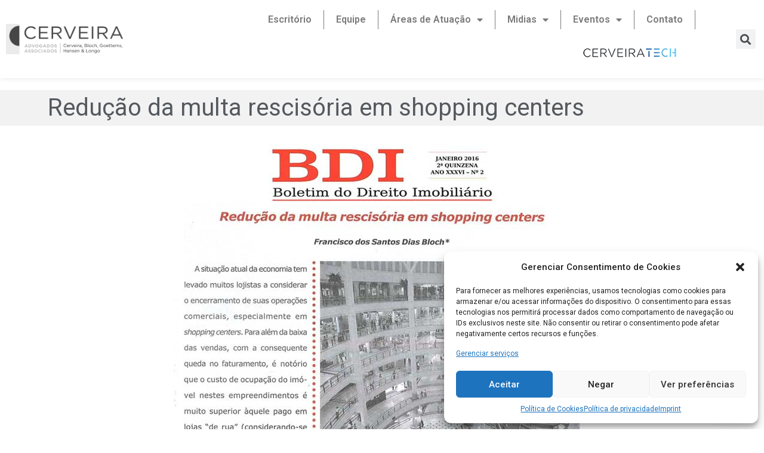

--- FILE ---
content_type: text/html; charset=UTF-8
request_url: https://cerveiraadvogados.com.br/home/reducao-da-multa-rescisoria-em-shopping-centers/
body_size: 20585
content:
<!doctype html>
<html lang="pt-BR">
<head>
	<meta charset="UTF-8">
		<meta name="viewport" content="width=device-width, initial-scale=1">
	<link rel="profile" href="https://gmpg.org/xfn/11">
	<title>Redução da multa rescisória em shopping centers &#8211; Cerveira Advogados Associados</title>
<meta name='robots' content='max-image-preview:large' />
<link rel="alternate" type="application/rss+xml" title="Feed para Cerveira Advogados Associados &raquo;" href="https://cerveiraadvogados.com.br/feed/" />
<link rel="alternate" type="application/rss+xml" title="Feed de comentários para Cerveira Advogados Associados &raquo;" href="https://cerveiraadvogados.com.br/comments/feed/" />
<link rel="alternate" type="application/rss+xml" title="Feed de comentários para Cerveira Advogados Associados &raquo; Redução da multa rescisória em shopping centers" href="https://cerveiraadvogados.com.br/home/reducao-da-multa-rescisoria-em-shopping-centers/feed/" />
<link rel="alternate" title="oEmbed (JSON)" type="application/json+oembed" href="https://cerveiraadvogados.com.br/wp-json/oembed/1.0/embed?url=https%3A%2F%2Fcerveiraadvogados.com.br%2Fhome%2Freducao-da-multa-rescisoria-em-shopping-centers%2F" />
<link rel="alternate" title="oEmbed (XML)" type="text/xml+oembed" href="https://cerveiraadvogados.com.br/wp-json/oembed/1.0/embed?url=https%3A%2F%2Fcerveiraadvogados.com.br%2Fhome%2Freducao-da-multa-rescisoria-em-shopping-centers%2F&#038;format=xml" />
<style id='wp-img-auto-sizes-contain-inline-css' type='text/css'>
img:is([sizes=auto i],[sizes^="auto," i]){contain-intrinsic-size:3000px 1500px}
/*# sourceURL=wp-img-auto-sizes-contain-inline-css */
</style>
<style id='wp-emoji-styles-inline-css' type='text/css'>

	img.wp-smiley, img.emoji {
		display: inline !important;
		border: none !important;
		box-shadow: none !important;
		height: 1em !important;
		width: 1em !important;
		margin: 0 0.07em !important;
		vertical-align: -0.1em !important;
		background: none !important;
		padding: 0 !important;
	}
/*# sourceURL=wp-emoji-styles-inline-css */
</style>
<link rel='stylesheet' id='wp-block-library-css' href='https://cerveiraadvogados.com.br/wp-includes/css/dist/block-library/style.min.css?ver=6.9' type='text/css' media='all' />
<style id='global-styles-inline-css' type='text/css'>
:root{--wp--preset--aspect-ratio--square: 1;--wp--preset--aspect-ratio--4-3: 4/3;--wp--preset--aspect-ratio--3-4: 3/4;--wp--preset--aspect-ratio--3-2: 3/2;--wp--preset--aspect-ratio--2-3: 2/3;--wp--preset--aspect-ratio--16-9: 16/9;--wp--preset--aspect-ratio--9-16: 9/16;--wp--preset--color--black: #000000;--wp--preset--color--cyan-bluish-gray: #abb8c3;--wp--preset--color--white: #ffffff;--wp--preset--color--pale-pink: #f78da7;--wp--preset--color--vivid-red: #cf2e2e;--wp--preset--color--luminous-vivid-orange: #ff6900;--wp--preset--color--luminous-vivid-amber: #fcb900;--wp--preset--color--light-green-cyan: #7bdcb5;--wp--preset--color--vivid-green-cyan: #00d084;--wp--preset--color--pale-cyan-blue: #8ed1fc;--wp--preset--color--vivid-cyan-blue: #0693e3;--wp--preset--color--vivid-purple: #9b51e0;--wp--preset--gradient--vivid-cyan-blue-to-vivid-purple: linear-gradient(135deg,rgb(6,147,227) 0%,rgb(155,81,224) 100%);--wp--preset--gradient--light-green-cyan-to-vivid-green-cyan: linear-gradient(135deg,rgb(122,220,180) 0%,rgb(0,208,130) 100%);--wp--preset--gradient--luminous-vivid-amber-to-luminous-vivid-orange: linear-gradient(135deg,rgb(252,185,0) 0%,rgb(255,105,0) 100%);--wp--preset--gradient--luminous-vivid-orange-to-vivid-red: linear-gradient(135deg,rgb(255,105,0) 0%,rgb(207,46,46) 100%);--wp--preset--gradient--very-light-gray-to-cyan-bluish-gray: linear-gradient(135deg,rgb(238,238,238) 0%,rgb(169,184,195) 100%);--wp--preset--gradient--cool-to-warm-spectrum: linear-gradient(135deg,rgb(74,234,220) 0%,rgb(151,120,209) 20%,rgb(207,42,186) 40%,rgb(238,44,130) 60%,rgb(251,105,98) 80%,rgb(254,248,76) 100%);--wp--preset--gradient--blush-light-purple: linear-gradient(135deg,rgb(255,206,236) 0%,rgb(152,150,240) 100%);--wp--preset--gradient--blush-bordeaux: linear-gradient(135deg,rgb(254,205,165) 0%,rgb(254,45,45) 50%,rgb(107,0,62) 100%);--wp--preset--gradient--luminous-dusk: linear-gradient(135deg,rgb(255,203,112) 0%,rgb(199,81,192) 50%,rgb(65,88,208) 100%);--wp--preset--gradient--pale-ocean: linear-gradient(135deg,rgb(255,245,203) 0%,rgb(182,227,212) 50%,rgb(51,167,181) 100%);--wp--preset--gradient--electric-grass: linear-gradient(135deg,rgb(202,248,128) 0%,rgb(113,206,126) 100%);--wp--preset--gradient--midnight: linear-gradient(135deg,rgb(2,3,129) 0%,rgb(40,116,252) 100%);--wp--preset--font-size--small: 13px;--wp--preset--font-size--medium: 20px;--wp--preset--font-size--large: 36px;--wp--preset--font-size--x-large: 42px;--wp--preset--spacing--20: 0.44rem;--wp--preset--spacing--30: 0.67rem;--wp--preset--spacing--40: 1rem;--wp--preset--spacing--50: 1.5rem;--wp--preset--spacing--60: 2.25rem;--wp--preset--spacing--70: 3.38rem;--wp--preset--spacing--80: 5.06rem;--wp--preset--shadow--natural: 6px 6px 9px rgba(0, 0, 0, 0.2);--wp--preset--shadow--deep: 12px 12px 50px rgba(0, 0, 0, 0.4);--wp--preset--shadow--sharp: 6px 6px 0px rgba(0, 0, 0, 0.2);--wp--preset--shadow--outlined: 6px 6px 0px -3px rgb(255, 255, 255), 6px 6px rgb(0, 0, 0);--wp--preset--shadow--crisp: 6px 6px 0px rgb(0, 0, 0);}:where(.is-layout-flex){gap: 0.5em;}:where(.is-layout-grid){gap: 0.5em;}body .is-layout-flex{display: flex;}.is-layout-flex{flex-wrap: wrap;align-items: center;}.is-layout-flex > :is(*, div){margin: 0;}body .is-layout-grid{display: grid;}.is-layout-grid > :is(*, div){margin: 0;}:where(.wp-block-columns.is-layout-flex){gap: 2em;}:where(.wp-block-columns.is-layout-grid){gap: 2em;}:where(.wp-block-post-template.is-layout-flex){gap: 1.25em;}:where(.wp-block-post-template.is-layout-grid){gap: 1.25em;}.has-black-color{color: var(--wp--preset--color--black) !important;}.has-cyan-bluish-gray-color{color: var(--wp--preset--color--cyan-bluish-gray) !important;}.has-white-color{color: var(--wp--preset--color--white) !important;}.has-pale-pink-color{color: var(--wp--preset--color--pale-pink) !important;}.has-vivid-red-color{color: var(--wp--preset--color--vivid-red) !important;}.has-luminous-vivid-orange-color{color: var(--wp--preset--color--luminous-vivid-orange) !important;}.has-luminous-vivid-amber-color{color: var(--wp--preset--color--luminous-vivid-amber) !important;}.has-light-green-cyan-color{color: var(--wp--preset--color--light-green-cyan) !important;}.has-vivid-green-cyan-color{color: var(--wp--preset--color--vivid-green-cyan) !important;}.has-pale-cyan-blue-color{color: var(--wp--preset--color--pale-cyan-blue) !important;}.has-vivid-cyan-blue-color{color: var(--wp--preset--color--vivid-cyan-blue) !important;}.has-vivid-purple-color{color: var(--wp--preset--color--vivid-purple) !important;}.has-black-background-color{background-color: var(--wp--preset--color--black) !important;}.has-cyan-bluish-gray-background-color{background-color: var(--wp--preset--color--cyan-bluish-gray) !important;}.has-white-background-color{background-color: var(--wp--preset--color--white) !important;}.has-pale-pink-background-color{background-color: var(--wp--preset--color--pale-pink) !important;}.has-vivid-red-background-color{background-color: var(--wp--preset--color--vivid-red) !important;}.has-luminous-vivid-orange-background-color{background-color: var(--wp--preset--color--luminous-vivid-orange) !important;}.has-luminous-vivid-amber-background-color{background-color: var(--wp--preset--color--luminous-vivid-amber) !important;}.has-light-green-cyan-background-color{background-color: var(--wp--preset--color--light-green-cyan) !important;}.has-vivid-green-cyan-background-color{background-color: var(--wp--preset--color--vivid-green-cyan) !important;}.has-pale-cyan-blue-background-color{background-color: var(--wp--preset--color--pale-cyan-blue) !important;}.has-vivid-cyan-blue-background-color{background-color: var(--wp--preset--color--vivid-cyan-blue) !important;}.has-vivid-purple-background-color{background-color: var(--wp--preset--color--vivid-purple) !important;}.has-black-border-color{border-color: var(--wp--preset--color--black) !important;}.has-cyan-bluish-gray-border-color{border-color: var(--wp--preset--color--cyan-bluish-gray) !important;}.has-white-border-color{border-color: var(--wp--preset--color--white) !important;}.has-pale-pink-border-color{border-color: var(--wp--preset--color--pale-pink) !important;}.has-vivid-red-border-color{border-color: var(--wp--preset--color--vivid-red) !important;}.has-luminous-vivid-orange-border-color{border-color: var(--wp--preset--color--luminous-vivid-orange) !important;}.has-luminous-vivid-amber-border-color{border-color: var(--wp--preset--color--luminous-vivid-amber) !important;}.has-light-green-cyan-border-color{border-color: var(--wp--preset--color--light-green-cyan) !important;}.has-vivid-green-cyan-border-color{border-color: var(--wp--preset--color--vivid-green-cyan) !important;}.has-pale-cyan-blue-border-color{border-color: var(--wp--preset--color--pale-cyan-blue) !important;}.has-vivid-cyan-blue-border-color{border-color: var(--wp--preset--color--vivid-cyan-blue) !important;}.has-vivid-purple-border-color{border-color: var(--wp--preset--color--vivid-purple) !important;}.has-vivid-cyan-blue-to-vivid-purple-gradient-background{background: var(--wp--preset--gradient--vivid-cyan-blue-to-vivid-purple) !important;}.has-light-green-cyan-to-vivid-green-cyan-gradient-background{background: var(--wp--preset--gradient--light-green-cyan-to-vivid-green-cyan) !important;}.has-luminous-vivid-amber-to-luminous-vivid-orange-gradient-background{background: var(--wp--preset--gradient--luminous-vivid-amber-to-luminous-vivid-orange) !important;}.has-luminous-vivid-orange-to-vivid-red-gradient-background{background: var(--wp--preset--gradient--luminous-vivid-orange-to-vivid-red) !important;}.has-very-light-gray-to-cyan-bluish-gray-gradient-background{background: var(--wp--preset--gradient--very-light-gray-to-cyan-bluish-gray) !important;}.has-cool-to-warm-spectrum-gradient-background{background: var(--wp--preset--gradient--cool-to-warm-spectrum) !important;}.has-blush-light-purple-gradient-background{background: var(--wp--preset--gradient--blush-light-purple) !important;}.has-blush-bordeaux-gradient-background{background: var(--wp--preset--gradient--blush-bordeaux) !important;}.has-luminous-dusk-gradient-background{background: var(--wp--preset--gradient--luminous-dusk) !important;}.has-pale-ocean-gradient-background{background: var(--wp--preset--gradient--pale-ocean) !important;}.has-electric-grass-gradient-background{background: var(--wp--preset--gradient--electric-grass) !important;}.has-midnight-gradient-background{background: var(--wp--preset--gradient--midnight) !important;}.has-small-font-size{font-size: var(--wp--preset--font-size--small) !important;}.has-medium-font-size{font-size: var(--wp--preset--font-size--medium) !important;}.has-large-font-size{font-size: var(--wp--preset--font-size--large) !important;}.has-x-large-font-size{font-size: var(--wp--preset--font-size--x-large) !important;}
/*# sourceURL=global-styles-inline-css */
</style>

<style id='classic-theme-styles-inline-css' type='text/css'>
/*! This file is auto-generated */
.wp-block-button__link{color:#fff;background-color:#32373c;border-radius:9999px;box-shadow:none;text-decoration:none;padding:calc(.667em + 2px) calc(1.333em + 2px);font-size:1.125em}.wp-block-file__button{background:#32373c;color:#fff;text-decoration:none}
/*# sourceURL=/wp-includes/css/classic-themes.min.css */
</style>
<link rel='stylesheet' id='menu-image-css' href='https://cerveiraadvogados.com.br/wp-content/plugins/menu-image/includes/css/menu-image.css?ver=3.0.8' type='text/css' media='all' />
<link rel='stylesheet' id='dashicons-css' href='https://cerveiraadvogados.com.br/wp-includes/css/dashicons.min.css?ver=6.9' type='text/css' media='all' />
<link rel='stylesheet' id='cmplz-general-css' href='https://cerveiraadvogados.com.br/wp-content/plugins/complianz-gdpr/assets/css/cookieblocker.min.css?ver=6.5.4' type='text/css' media='all' />
<link rel='stylesheet' id='hello-elementor-css' href='https://cerveiraadvogados.com.br/wp-content/themes/hello-elementor/style.min.css?ver=2.5.0' type='text/css' media='all' />
<link rel='stylesheet' id='hello-elementor-theme-style-css' href='https://cerveiraadvogados.com.br/wp-content/themes/hello-elementor/theme.min.css?ver=2.5.0' type='text/css' media='all' />
<link rel='stylesheet' id='elementor-frontend-css' href='https://cerveiraadvogados.com.br/wp-content/plugins/elementor/assets/css/frontend-lite.min.css?ver=3.6.7' type='text/css' media='all' />
<link rel='stylesheet' id='elementor-post-5-css' href='https://cerveiraadvogados.com.br/wp-content/uploads/elementor/css/post-5.css?ver=1657112347' type='text/css' media='all' />
<link rel='stylesheet' id='dflip-icons-style-css' href='https://cerveiraadvogados.com.br/wp-content/plugins/3d-flipbook-dflip-lite/assets/css/themify-icons.min.css?ver=2.0.79' type='text/css' media='all' />
<link rel='stylesheet' id='dflip-style-css' href='https://cerveiraadvogados.com.br/wp-content/plugins/3d-flipbook-dflip-lite/assets/css/dflip.min.css?ver=2.0.79' type='text/css' media='all' />
<link rel='stylesheet' id='elementor-icons-css' href='https://cerveiraadvogados.com.br/wp-content/plugins/elementor/assets/lib/eicons/css/elementor-icons.min.css?ver=5.15.0' type='text/css' media='all' />
<link rel='stylesheet' id='elementor-pro-css' href='https://cerveiraadvogados.com.br/wp-content/plugins/elementor-pro/assets/css/frontend-lite.min.css?ver=3.6.5' type='text/css' media='all' />
<link rel='stylesheet' id='elementor-global-css' href='https://cerveiraadvogados.com.br/wp-content/uploads/elementor/css/global.css?ver=1657112349' type='text/css' media='all' />
<link rel='stylesheet' id='elementor-post-135-css' href='https://cerveiraadvogados.com.br/wp-content/uploads/elementor/css/post-135.css?ver=1665673610' type='text/css' media='all' />
<link rel='stylesheet' id='elementor-post-9-css' href='https://cerveiraadvogados.com.br/wp-content/uploads/elementor/css/post-9.css?ver=1689705155' type='text/css' media='all' />
<link rel='stylesheet' id='elementor-post-246-css' href='https://cerveiraadvogados.com.br/wp-content/uploads/elementor/css/post-246.css?ver=1658258465' type='text/css' media='all' />
<link rel='stylesheet' id='joinchat-css' href='https://cerveiraadvogados.com.br/wp-content/plugins/creame-whatsapp-me/public/css/joinchat-btn.min.css?ver=5.0.10' type='text/css' media='all' />
<link rel='stylesheet' id='eael-general-css' href='https://cerveiraadvogados.com.br/wp-content/plugins/essential-addons-for-elementor-lite/assets/front-end/css/view/general.min.css?ver=5.2.4' type='text/css' media='all' />
<link rel='stylesheet' id='google-fonts-1-css' href='https://fonts.googleapis.com/css?family=Roboto%3A100%2C100italic%2C200%2C200italic%2C300%2C300italic%2C400%2C400italic%2C500%2C500italic%2C600%2C600italic%2C700%2C700italic%2C800%2C800italic%2C900%2C900italic%7CRoboto+Slab%3A100%2C100italic%2C200%2C200italic%2C300%2C300italic%2C400%2C400italic%2C500%2C500italic%2C600%2C600italic%2C700%2C700italic%2C800%2C800italic%2C900%2C900italic&#038;display=auto&#038;ver=6.9' type='text/css' media='all' />
<link rel='stylesheet' id='elementor-icons-shared-0-css' href='https://cerveiraadvogados.com.br/wp-content/plugins/elementor/assets/lib/font-awesome/css/fontawesome.min.css?ver=5.15.3' type='text/css' media='all' />
<link rel='stylesheet' id='elementor-icons-fa-solid-css' href='https://cerveiraadvogados.com.br/wp-content/plugins/elementor/assets/lib/font-awesome/css/solid.min.css?ver=5.15.3' type='text/css' media='all' />
<link rel='stylesheet' id='elementor-icons-fa-brands-css' href='https://cerveiraadvogados.com.br/wp-content/plugins/elementor/assets/lib/font-awesome/css/brands.min.css?ver=5.15.3' type='text/css' media='all' />
<link rel='stylesheet' id='elementor-icons-fa-regular-css' href='https://cerveiraadvogados.com.br/wp-content/plugins/elementor/assets/lib/font-awesome/css/regular.min.css?ver=5.15.3' type='text/css' media='all' />
<script type="text/javascript" async src="https://cerveiraadvogados.com.br/wp-content/plugins/burst-statistics/helpers/timeme/timeme.min.js?ver=1.4.6.1" id="burst-timeme-js"></script>
<script type="text/javascript" id="burst-js-extra">
/* <![CDATA[ */
var burst = {"url":"https://cerveiraadvogados.com.br/wp-json/","page_id":"3294","cookie_retention_days":"30","beacon_url":"https://cerveiraadvogados.com.br/burst-statistics-endpoint.php","options":{"beacon_enabled":1,"enable_cookieless_tracking":0,"enable_turbo_mode":0,"do_not_track":0},"goals":[],"goals_script_url":"https://cerveiraadvogados.com.br/wp-content/plugins/burst-statistics//assets/js/build/burst-goals.js"};
//# sourceURL=burst-js-extra
/* ]]> */
</script>
<script type="text/javascript" async src="https://cerveiraadvogados.com.br/wp-content/plugins/burst-statistics/assets/js/build/burst.min.js?ver=1.4.6.1" id="burst-js"></script>
<script type="text/javascript" src="https://cerveiraadvogados.com.br/wp-includes/js/jquery/jquery.min.js?ver=3.7.1" id="jquery-core-js"></script>
<script type="text/javascript" src="https://cerveiraadvogados.com.br/wp-includes/js/jquery/jquery-migrate.min.js?ver=3.4.1" id="jquery-migrate-js"></script>
<link rel="https://api.w.org/" href="https://cerveiraadvogados.com.br/wp-json/" /><link rel="alternate" title="JSON" type="application/json" href="https://cerveiraadvogados.com.br/wp-json/wp/v2/posts/3294" /><link rel="EditURI" type="application/rsd+xml" title="RSD" href="https://cerveiraadvogados.com.br/xmlrpc.php?rsd" />
<meta name="generator" content="WordPress 6.9" />
<link rel="canonical" href="https://cerveiraadvogados.com.br/home/reducao-da-multa-rescisoria-em-shopping-centers/" />
<link rel='shortlink' href='https://cerveiraadvogados.com.br/?p=3294' />
<style>.cmplz-hidden{display:none!important;}</style><script data-cfasync="false"> var dFlipLocation = "https://cerveiraadvogados.com.br/wp-content/plugins/3d-flipbook-dflip-lite/assets/"; var dFlipWPGlobal = {"text":{"toggleSound":"Turn on\/off Sound","toggleThumbnails":"Toggle Thumbnails","toggleOutline":"Toggle Outline\/Bookmark","previousPage":"Previous Page","nextPage":"Next Page","toggleFullscreen":"Toggle Fullscreen","zoomIn":"Zoom In","zoomOut":"Zoom Out","toggleHelp":"Toggle Help","singlePageMode":"Single Page Mode","doublePageMode":"Double Page Mode","downloadPDFFile":"Download PDF File","gotoFirstPage":"Goto First Page","gotoLastPage":"Goto Last Page","share":"Share","mailSubject":"I wanted you to see this FlipBook","mailBody":"Check out this site {{url}}","loading":"DearFlip: Loading "},"moreControls":"download,pageMode,startPage,endPage,sound","hideControls":"","scrollWheel":"false","backgroundColor":"#777","backgroundImage":"","height":"auto","paddingLeft":"20","paddingRight":"20","controlsPosition":"bottom","duration":800,"soundEnable":"true","enableDownload":"true","enableAnnotation":false,"enableAnalytics":"false","webgl":"true","hard":"none","maxTextureSize":"1600","rangeChunkSize":"524288","zoomRatio":1.5,"stiffness":3,"pageMode":"0","singlePageMode":"0","pageSize":"0","autoPlay":"false","autoPlayDuration":5000,"autoPlayStart":"false","linkTarget":"2","sharePrefix":"dearflip-"};</script><link rel="icon" href="https://cerveiraadvogados.com.br/wp-content/uploads/2022/06/cropped-logo-icon-32x32.png" sizes="32x32" />
<link rel="icon" href="https://cerveiraadvogados.com.br/wp-content/uploads/2022/06/cropped-logo-icon-192x192.png" sizes="192x192" />
<link rel="apple-touch-icon" href="https://cerveiraadvogados.com.br/wp-content/uploads/2022/06/cropped-logo-icon-180x180.png" />
<meta name="msapplication-TileImage" content="https://cerveiraadvogados.com.br/wp-content/uploads/2022/06/cropped-logo-icon-270x270.png" />
<link rel='stylesheet' id='e-animations-css' href='https://cerveiraadvogados.com.br/wp-content/plugins/elementor/assets/lib/animations/animations.min.css?ver=3.6.7' type='text/css' media='all' />
</head>
<body data-rsssl=1 data-cmplz=2 class="wp-singular post-template-default single single-post postid-3294 single-format-standard wp-custom-logo wp-theme-hello-elementor elementor-default elementor-kit-5 elementor-page-246">

		<div data-elementor-type="header" data-elementor-id="135" class="elementor elementor-135 elementor-location-header">
								<section class="elementor-section elementor-top-section elementor-element elementor-element-e0581ad elementor-section-full_width elementor-section-height-min-height elementor-section-height-default elementor-section-items-middle" data-id="e0581ad" data-element_type="section" data-settings="{&quot;background_background&quot;:&quot;classic&quot;}">
						<div class="elementor-container elementor-column-gap-default">
					<div class="elementor-column elementor-col-33 elementor-top-column elementor-element elementor-element-4d6f91d" data-id="4d6f91d" data-element_type="column">
			<div class="elementor-widget-wrap elementor-element-populated">
								<div class="elementor-element elementor-element-586d982 elementor-widget elementor-widget-theme-site-logo elementor-widget-image" data-id="586d982" data-element_type="widget" data-widget_type="theme-site-logo.default">
				<div class="elementor-widget-container">
			<style>/*! elementor - v3.6.7 - 03-07-2022 */
.elementor-widget-image{text-align:center}.elementor-widget-image a{display:inline-block}.elementor-widget-image a img[src$=".svg"]{width:48px}.elementor-widget-image img{vertical-align:middle;display:inline-block}</style>													<a href="https://cerveiraadvogados.com.br">
							<img width="231" height="60" src="https://cerveiraadvogados.com.br/wp-content/uploads/2022/06/logo.png" class="attachment-full size-full" alt="" />								</a>
															</div>
				</div>
					</div>
		</div>
				<div class="elementor-column elementor-col-33 elementor-top-column elementor-element elementor-element-c3ca74d" data-id="c3ca74d" data-element_type="column">
			<div class="elementor-widget-wrap elementor-element-populated">
								<div class="elementor-element elementor-element-5404ef6 elementor-nav-menu__align-right elementor-nav-menu--stretch elementor-nav-menu--dropdown-tablet elementor-nav-menu__text-align-aside elementor-nav-menu--toggle elementor-nav-menu--burger elementor-widget elementor-widget-nav-menu" data-id="5404ef6" data-element_type="widget" data-settings="{&quot;full_width&quot;:&quot;stretch&quot;,&quot;layout&quot;:&quot;horizontal&quot;,&quot;submenu_icon&quot;:{&quot;value&quot;:&quot;&lt;i class=\&quot;fas fa-caret-down\&quot;&gt;&lt;\/i&gt;&quot;,&quot;library&quot;:&quot;fa-solid&quot;},&quot;toggle&quot;:&quot;burger&quot;}" data-widget_type="nav-menu.default">
				<div class="elementor-widget-container">
			<link rel="stylesheet" href="https://cerveiraadvogados.com.br/wp-content/plugins/elementor-pro/assets/css/widget-nav-menu.min.css">			<nav migration_allowed="1" migrated="0" role="navigation" class="elementor-nav-menu--main elementor-nav-menu__container elementor-nav-menu--layout-horizontal e--pointer-overline e--animation-fade">
				<ul id="menu-1-5404ef6" class="elementor-nav-menu"><li class="menu-item menu-item-type-post_type menu-item-object-page menu-item-192"><a href="https://cerveiraadvogados.com.br/escritorio/" class="elementor-item">Escritório</a></li>
<li class="menu-item menu-item-type-post_type menu-item-object-page menu-item-191"><a href="https://cerveiraadvogados.com.br/equipe/" class="elementor-item">Equipe</a></li>
<li class="menu-item menu-item-type-post_type menu-item-object-page menu-item-has-children menu-item-371"><a href="https://cerveiraadvogados.com.br/areas-de-atuacao/" class="elementor-item">Áreas de Atuação</a>
<ul class="sub-menu elementor-nav-menu--dropdown">
	<li class="menu-item menu-item-type-post_type menu-item-object-post menu-item-372"><a href="https://cerveiraadvogados.com.br/home/administrativo/" class="elementor-sub-item">Administrativo</a></li>
	<li class="menu-item menu-item-type-post_type menu-item-object-post menu-item-373"><a href="https://cerveiraadvogados.com.br/home/comercial/" class="elementor-sub-item">Comercial</a></li>
	<li class="menu-item menu-item-type-post_type menu-item-object-post menu-item-374"><a href="https://cerveiraadvogados.com.br/home/consumidor/" class="elementor-sub-item">Consumidor</a></li>
	<li class="menu-item menu-item-type-post_type menu-item-object-post menu-item-375"><a href="https://cerveiraadvogados.com.br/home/contencioso/" class="elementor-sub-item">Contencioso</a></li>
	<li class="menu-item menu-item-type-post_type menu-item-object-post menu-item-376"><a href="https://cerveiraadvogados.com.br/home/contratos/" class="elementor-sub-item">Contratos</a></li>
	<li class="menu-item menu-item-type-post_type menu-item-object-post menu-item-377"><a href="https://cerveiraadvogados.com.br/home/franchising/" class="elementor-sub-item">Franchising</a></li>
	<li class="menu-item menu-item-type-post_type menu-item-object-post menu-item-378"><a href="https://cerveiraadvogados.com.br/home/fusoes-e-aquisicoes/" class="elementor-sub-item">Fusões e Aquisições</a></li>
	<li class="menu-item menu-item-type-post_type menu-item-object-post menu-item-379"><a href="https://cerveiraadvogados.com.br/home/imobiliario/" class="elementor-sub-item">Imobiliário</a></li>
	<li class="menu-item menu-item-type-post_type menu-item-object-post menu-item-380"><a href="https://cerveiraadvogados.com.br/home/internet-e-dados-pessoais/" class="elementor-sub-item">Internet e Dados Pessoais</a></li>
	<li class="menu-item menu-item-type-post_type menu-item-object-post menu-item-381"><a href="https://cerveiraadvogados.com.br/home/locacao-comercial/" class="elementor-sub-item">Locação Comercial</a></li>
	<li class="menu-item menu-item-type-post_type menu-item-object-post menu-item-382"><a href="https://cerveiraadvogados.com.br/home/mediacao-e-arbitragem/" class="elementor-sub-item">Mediação e Arbitragem</a></li>
	<li class="menu-item menu-item-type-post_type menu-item-object-post menu-item-383"><a href="https://cerveiraadvogados.com.br/home/shopping-center/" class="elementor-sub-item">Shopping Center</a></li>
	<li class="menu-item menu-item-type-post_type menu-item-object-post menu-item-384"><a href="https://cerveiraadvogados.com.br/home/societario/" class="elementor-sub-item">Societário</a></li>
	<li class="menu-item menu-item-type-post_type menu-item-object-post menu-item-385"><a href="https://cerveiraadvogados.com.br/home/trabalhista/" class="elementor-sub-item">Trabalhista</a></li>
	<li class="menu-item menu-item-type-post_type menu-item-object-post menu-item-386"><a href="https://cerveiraadvogados.com.br/home/tributario/" class="elementor-sub-item">Tributário</a></li>
</ul>
</li>
<li class="menu-item menu-item-type-custom menu-item-object-custom menu-item-has-children menu-item-209"><a class="elementor-item">Midias</a>
<ul class="sub-menu elementor-nav-menu--dropdown">
	<li class="menu-item menu-item-type-taxonomy menu-item-object-category current-post-ancestor current-menu-parent current-post-parent menu-item-210"><a href="https://cerveiraadvogados.com.br/home/category/artigos/" class="elementor-sub-item">Artigos</a></li>
	<li class="menu-item menu-item-type-taxonomy menu-item-object-category menu-item-211"><a href="https://cerveiraadvogados.com.br/home/category/boletim-informativo/" class="elementor-sub-item">Boletim Informativo</a></li>
	<li class="menu-item menu-item-type-taxonomy menu-item-object-category menu-item-212"><a href="https://cerveiraadvogados.com.br/home/category/informativos/" class="elementor-sub-item">Informativos</a></li>
	<li class="menu-item menu-item-type-taxonomy menu-item-object-category menu-item-213"><a href="https://cerveiraadvogados.com.br/home/category/livros/" class="elementor-sub-item">Livros</a></li>
	<li class="menu-item menu-item-type-taxonomy menu-item-object-category menu-item-214"><a href="https://cerveiraadvogados.com.br/home/category/midia-falada/" class="elementor-sub-item">Midia Falada</a></li>
	<li class="menu-item menu-item-type-taxonomy menu-item-object-category menu-item-215"><a href="https://cerveiraadvogados.com.br/home/category/noticias/" class="elementor-sub-item">Notícias</a></li>
	<li class="menu-item menu-item-type-taxonomy menu-item-object-category menu-item-8826"><a href="https://cerveiraadvogados.com.br/home/category/clipping/" class="elementor-sub-item">Clipping</a></li>
</ul>
</li>
<li class="menu-item menu-item-type-custom menu-item-object-custom menu-item-has-children menu-item-128"><a class="elementor-item">Eventos</a>
<ul class="sub-menu elementor-nav-menu--dropdown">
	<li class="menu-item menu-item-type-taxonomy menu-item-object-category menu-item-124"><a href="https://cerveiraadvogados.com.br/home/category/convencoes/" class="elementor-sub-item">Convenções</a></li>
	<li class="menu-item menu-item-type-taxonomy menu-item-object-category menu-item-125"><a href="https://cerveiraadvogados.com.br/home/category/cursos/" class="elementor-sub-item">Cursos</a></li>
	<li class="menu-item menu-item-type-taxonomy menu-item-object-category menu-item-126"><a href="https://cerveiraadvogados.com.br/home/category/outros-eventos/" class="elementor-sub-item">Outros Eventos</a></li>
	<li class="menu-item menu-item-type-taxonomy menu-item-object-category menu-item-127"><a href="https://cerveiraadvogados.com.br/home/category/palestras/" class="elementor-sub-item">Palestras</a></li>
</ul>
</li>
<li class="menu-item menu-item-type-post_type menu-item-object-page menu-item-123"><a href="https://cerveiraadvogados.com.br/contato/" class="elementor-item">Contato</a></li>
<li class="menu-item menu-item-type-post_type menu-item-object-page menu-item-9049"><a href="https://cerveiraadvogados.com.br/cerveiratech-2/" class="menu-image-title-hide menu-image-not-hovered elementor-item"><span class="menu-image-title-hide menu-image-title">#9013 (sem título)</span><img width="180" height="39" src="https://cerveiraadvogados.com.br/wp-content/uploads/2022/10/cerveira-tech4.png" class="menu-image menu-image-title-hide" alt="" decoding="async" /></a></li>
</ul>			</nav>
					<div class="elementor-menu-toggle" role="button" tabindex="0" aria-label="Menu Toggle" aria-expanded="false">
			<i aria-hidden="true" role="presentation" class="elementor-menu-toggle__icon--open eicon-menu-bar"></i><i aria-hidden="true" role="presentation" class="elementor-menu-toggle__icon--close eicon-close"></i>			<span class="elementor-screen-only">Menu</span>
		</div>
			<nav class="elementor-nav-menu--dropdown elementor-nav-menu__container" role="navigation" aria-hidden="true">
				<ul id="menu-2-5404ef6" class="elementor-nav-menu"><li class="menu-item menu-item-type-post_type menu-item-object-page menu-item-192"><a href="https://cerveiraadvogados.com.br/escritorio/" class="elementor-item" tabindex="-1">Escritório</a></li>
<li class="menu-item menu-item-type-post_type menu-item-object-page menu-item-191"><a href="https://cerveiraadvogados.com.br/equipe/" class="elementor-item" tabindex="-1">Equipe</a></li>
<li class="menu-item menu-item-type-post_type menu-item-object-page menu-item-has-children menu-item-371"><a href="https://cerveiraadvogados.com.br/areas-de-atuacao/" class="elementor-item" tabindex="-1">Áreas de Atuação</a>
<ul class="sub-menu elementor-nav-menu--dropdown">
	<li class="menu-item menu-item-type-post_type menu-item-object-post menu-item-372"><a href="https://cerveiraadvogados.com.br/home/administrativo/" class="elementor-sub-item" tabindex="-1">Administrativo</a></li>
	<li class="menu-item menu-item-type-post_type menu-item-object-post menu-item-373"><a href="https://cerveiraadvogados.com.br/home/comercial/" class="elementor-sub-item" tabindex="-1">Comercial</a></li>
	<li class="menu-item menu-item-type-post_type menu-item-object-post menu-item-374"><a href="https://cerveiraadvogados.com.br/home/consumidor/" class="elementor-sub-item" tabindex="-1">Consumidor</a></li>
	<li class="menu-item menu-item-type-post_type menu-item-object-post menu-item-375"><a href="https://cerveiraadvogados.com.br/home/contencioso/" class="elementor-sub-item" tabindex="-1">Contencioso</a></li>
	<li class="menu-item menu-item-type-post_type menu-item-object-post menu-item-376"><a href="https://cerveiraadvogados.com.br/home/contratos/" class="elementor-sub-item" tabindex="-1">Contratos</a></li>
	<li class="menu-item menu-item-type-post_type menu-item-object-post menu-item-377"><a href="https://cerveiraadvogados.com.br/home/franchising/" class="elementor-sub-item" tabindex="-1">Franchising</a></li>
	<li class="menu-item menu-item-type-post_type menu-item-object-post menu-item-378"><a href="https://cerveiraadvogados.com.br/home/fusoes-e-aquisicoes/" class="elementor-sub-item" tabindex="-1">Fusões e Aquisições</a></li>
	<li class="menu-item menu-item-type-post_type menu-item-object-post menu-item-379"><a href="https://cerveiraadvogados.com.br/home/imobiliario/" class="elementor-sub-item" tabindex="-1">Imobiliário</a></li>
	<li class="menu-item menu-item-type-post_type menu-item-object-post menu-item-380"><a href="https://cerveiraadvogados.com.br/home/internet-e-dados-pessoais/" class="elementor-sub-item" tabindex="-1">Internet e Dados Pessoais</a></li>
	<li class="menu-item menu-item-type-post_type menu-item-object-post menu-item-381"><a href="https://cerveiraadvogados.com.br/home/locacao-comercial/" class="elementor-sub-item" tabindex="-1">Locação Comercial</a></li>
	<li class="menu-item menu-item-type-post_type menu-item-object-post menu-item-382"><a href="https://cerveiraadvogados.com.br/home/mediacao-e-arbitragem/" class="elementor-sub-item" tabindex="-1">Mediação e Arbitragem</a></li>
	<li class="menu-item menu-item-type-post_type menu-item-object-post menu-item-383"><a href="https://cerveiraadvogados.com.br/home/shopping-center/" class="elementor-sub-item" tabindex="-1">Shopping Center</a></li>
	<li class="menu-item menu-item-type-post_type menu-item-object-post menu-item-384"><a href="https://cerveiraadvogados.com.br/home/societario/" class="elementor-sub-item" tabindex="-1">Societário</a></li>
	<li class="menu-item menu-item-type-post_type menu-item-object-post menu-item-385"><a href="https://cerveiraadvogados.com.br/home/trabalhista/" class="elementor-sub-item" tabindex="-1">Trabalhista</a></li>
	<li class="menu-item menu-item-type-post_type menu-item-object-post menu-item-386"><a href="https://cerveiraadvogados.com.br/home/tributario/" class="elementor-sub-item" tabindex="-1">Tributário</a></li>
</ul>
</li>
<li class="menu-item menu-item-type-custom menu-item-object-custom menu-item-has-children menu-item-209"><a class="elementor-item" tabindex="-1">Midias</a>
<ul class="sub-menu elementor-nav-menu--dropdown">
	<li class="menu-item menu-item-type-taxonomy menu-item-object-category current-post-ancestor current-menu-parent current-post-parent menu-item-210"><a href="https://cerveiraadvogados.com.br/home/category/artigos/" class="elementor-sub-item" tabindex="-1">Artigos</a></li>
	<li class="menu-item menu-item-type-taxonomy menu-item-object-category menu-item-211"><a href="https://cerveiraadvogados.com.br/home/category/boletim-informativo/" class="elementor-sub-item" tabindex="-1">Boletim Informativo</a></li>
	<li class="menu-item menu-item-type-taxonomy menu-item-object-category menu-item-212"><a href="https://cerveiraadvogados.com.br/home/category/informativos/" class="elementor-sub-item" tabindex="-1">Informativos</a></li>
	<li class="menu-item menu-item-type-taxonomy menu-item-object-category menu-item-213"><a href="https://cerveiraadvogados.com.br/home/category/livros/" class="elementor-sub-item" tabindex="-1">Livros</a></li>
	<li class="menu-item menu-item-type-taxonomy menu-item-object-category menu-item-214"><a href="https://cerveiraadvogados.com.br/home/category/midia-falada/" class="elementor-sub-item" tabindex="-1">Midia Falada</a></li>
	<li class="menu-item menu-item-type-taxonomy menu-item-object-category menu-item-215"><a href="https://cerveiraadvogados.com.br/home/category/noticias/" class="elementor-sub-item" tabindex="-1">Notícias</a></li>
	<li class="menu-item menu-item-type-taxonomy menu-item-object-category menu-item-8826"><a href="https://cerveiraadvogados.com.br/home/category/clipping/" class="elementor-sub-item" tabindex="-1">Clipping</a></li>
</ul>
</li>
<li class="menu-item menu-item-type-custom menu-item-object-custom menu-item-has-children menu-item-128"><a class="elementor-item" tabindex="-1">Eventos</a>
<ul class="sub-menu elementor-nav-menu--dropdown">
	<li class="menu-item menu-item-type-taxonomy menu-item-object-category menu-item-124"><a href="https://cerveiraadvogados.com.br/home/category/convencoes/" class="elementor-sub-item" tabindex="-1">Convenções</a></li>
	<li class="menu-item menu-item-type-taxonomy menu-item-object-category menu-item-125"><a href="https://cerveiraadvogados.com.br/home/category/cursos/" class="elementor-sub-item" tabindex="-1">Cursos</a></li>
	<li class="menu-item menu-item-type-taxonomy menu-item-object-category menu-item-126"><a href="https://cerveiraadvogados.com.br/home/category/outros-eventos/" class="elementor-sub-item" tabindex="-1">Outros Eventos</a></li>
	<li class="menu-item menu-item-type-taxonomy menu-item-object-category menu-item-127"><a href="https://cerveiraadvogados.com.br/home/category/palestras/" class="elementor-sub-item" tabindex="-1">Palestras</a></li>
</ul>
</li>
<li class="menu-item menu-item-type-post_type menu-item-object-page menu-item-123"><a href="https://cerveiraadvogados.com.br/contato/" class="elementor-item" tabindex="-1">Contato</a></li>
<li class="menu-item menu-item-type-post_type menu-item-object-page menu-item-9049"><a href="https://cerveiraadvogados.com.br/cerveiratech-2/" class="menu-image-title-hide menu-image-not-hovered elementor-item" tabindex="-1"><span class="menu-image-title-hide menu-image-title">#9013 (sem título)</span><img width="180" height="39" src="https://cerveiraadvogados.com.br/wp-content/uploads/2022/10/cerveira-tech4.png" class="menu-image menu-image-title-hide" alt="" decoding="async" /></a></li>
</ul>			</nav>
				</div>
				</div>
					</div>
		</div>
				<div class="elementor-column elementor-col-33 elementor-top-column elementor-element elementor-element-032b6b5" data-id="032b6b5" data-element_type="column">
			<div class="elementor-widget-wrap elementor-element-populated">
								<div class="elementor-element elementor-element-b7524e0 elementor-search-form--skin-full_screen elementor-widget elementor-widget-search-form" data-id="b7524e0" data-element_type="widget" data-settings="{&quot;skin&quot;:&quot;full_screen&quot;}" data-widget_type="search-form.default">
				<div class="elementor-widget-container">
			<link rel="stylesheet" href="https://cerveiraadvogados.com.br/wp-content/plugins/elementor-pro/assets/css/widget-theme-elements.min.css">		<form class="elementor-search-form" role="search" action="https://cerveiraadvogados.com.br" method="get">
									<div class="elementor-search-form__toggle">
				<i aria-hidden="true" class="fas fa-search"></i>				<span class="elementor-screen-only">Search</span>
			</div>
						<div class="elementor-search-form__container">
								<input placeholder="Pesquisar..." class="elementor-search-form__input" type="search" name="s" title="Search" value="">
																<div class="dialog-lightbox-close-button dialog-close-button">
					<i aria-hidden="true" class="eicon-close"></i>					<span class="elementor-screen-only">Close</span>
				</div>
							</div>
		</form>
				</div>
				</div>
					</div>
		</div>
							</div>
		</section>
						</div>
				<div data-elementor-type="single-post" data-elementor-id="246" class="elementor elementor-246 elementor-location-single post-3294 post type-post status-publish format-standard hentry category-artigos">
								<section class="elementor-section elementor-top-section elementor-element elementor-element-e00b154 elementor-section-boxed elementor-section-height-default elementor-section-height-default elementor-invisible" data-id="e00b154" data-element_type="section" data-settings="{&quot;background_background&quot;:&quot;classic&quot;,&quot;animation&quot;:&quot;fadeInRight&quot;}">
						<div class="elementor-container elementor-column-gap-default">
					<div class="elementor-column elementor-col-100 elementor-top-column elementor-element elementor-element-fd24c59" data-id="fd24c59" data-element_type="column">
			<div class="elementor-widget-wrap elementor-element-populated">
								<div class="elementor-element elementor-element-6c88398 elementor-widget elementor-widget-theme-post-title elementor-page-title elementor-widget-heading" data-id="6c88398" data-element_type="widget" data-widget_type="theme-post-title.default">
				<div class="elementor-widget-container">
			<style>/*! elementor - v3.6.7 - 03-07-2022 */
.elementor-heading-title{padding:0;margin:0;line-height:1}.elementor-widget-heading .elementor-heading-title[class*=elementor-size-]>a{color:inherit;font-size:inherit;line-height:inherit}.elementor-widget-heading .elementor-heading-title.elementor-size-small{font-size:15px}.elementor-widget-heading .elementor-heading-title.elementor-size-medium{font-size:19px}.elementor-widget-heading .elementor-heading-title.elementor-size-large{font-size:29px}.elementor-widget-heading .elementor-heading-title.elementor-size-xl{font-size:39px}.elementor-widget-heading .elementor-heading-title.elementor-size-xxl{font-size:59px}</style><h1 class="elementor-heading-title elementor-size-default">Redução da multa rescisória em shopping centers</h1>		</div>
				</div>
					</div>
		</div>
							</div>
		</section>
				<section class="elementor-section elementor-top-section elementor-element elementor-element-8f97156 elementor-section-boxed elementor-section-height-default elementor-section-height-default elementor-invisible" data-id="8f97156" data-element_type="section" data-settings="{&quot;animation&quot;:&quot;fadeInUp&quot;,&quot;animation_delay&quot;:200}">
						<div class="elementor-container elementor-column-gap-default">
					<div class="elementor-column elementor-col-100 elementor-top-column elementor-element elementor-element-1a47eaa" data-id="1a47eaa" data-element_type="column">
			<div class="elementor-widget-wrap elementor-element-populated">
								<div class="elementor-element elementor-element-ade563d elementor-widget elementor-widget-theme-post-content" data-id="ade563d" data-element_type="widget" data-widget_type="theme-post-content.default">
				<div class="elementor-widget-container">
			<p><img fetchpriority="high" decoding="async" class="aligncenter" src="https://cerveiraadvogados.com.br/arquivos/artigos/art_20160114.jpg" alt="Redução da multa rescisória em shopping centers" width="700" height="1742" /></p>
		</div>
				</div>
				<div class="elementor-element elementor-element-b28cbbc elementor-share-buttons--view-icon elementor-share-buttons--skin-gradient elementor-share-buttons--shape-square elementor-grid-0 elementor-share-buttons--color-official elementor-widget elementor-widget-share-buttons" data-id="b28cbbc" data-element_type="widget" data-widget_type="share-buttons.default">
				<div class="elementor-widget-container">
			<link rel="stylesheet" href="https://cerveiraadvogados.com.br/wp-content/plugins/elementor-pro/assets/css/widget-share-buttons.min.css">		<div class="elementor-grid">
								<div class="elementor-grid-item">
						<div class="elementor-share-btn elementor-share-btn_twitter" tabindex="0">
															<span class="elementor-share-btn__icon">
								<i class="fab fa-twitter" aria-hidden="true"></i>								<span
									class="elementor-screen-only">Share on twitter</span>
							</span>
																				</div>
					</div>
									<div class="elementor-grid-item">
						<div class="elementor-share-btn elementor-share-btn_facebook" tabindex="0">
															<span class="elementor-share-btn__icon">
								<i class="fab fa-facebook" aria-hidden="true"></i>								<span
									class="elementor-screen-only">Share on facebook</span>
							</span>
																				</div>
					</div>
									<div class="elementor-grid-item">
						<div class="elementor-share-btn elementor-share-btn_linkedin" tabindex="0">
															<span class="elementor-share-btn__icon">
								<i class="fab fa-linkedin" aria-hidden="true"></i>								<span
									class="elementor-screen-only">Share on linkedin</span>
							</span>
																				</div>
					</div>
									<div class="elementor-grid-item">
						<div class="elementor-share-btn elementor-share-btn_email" tabindex="0">
															<span class="elementor-share-btn__icon">
								<i class="fas fa-envelope" aria-hidden="true"></i>								<span
									class="elementor-screen-only">Share on email</span>
							</span>
																				</div>
					</div>
						</div>
				</div>
				</div>
					</div>
		</div>
							</div>
		</section>
						</div>
				<div data-elementor-type="footer" data-elementor-id="9" class="elementor elementor-9 elementor-location-footer">
								<section class="elementor-section elementor-top-section elementor-element elementor-element-f199c43 elementor-section-boxed elementor-section-height-default elementor-section-height-default" data-id="f199c43" data-element_type="section" data-settings="{&quot;background_background&quot;:&quot;classic&quot;}">
						<div class="elementor-container elementor-column-gap-default">
					<div class="elementor-column elementor-col-25 elementor-top-column elementor-element elementor-element-b2f7431" data-id="b2f7431" data-element_type="column">
			<div class="elementor-widget-wrap elementor-element-populated">
								<div class="elementor-element elementor-element-486813d elementor-widget elementor-widget-image" data-id="486813d" data-element_type="widget" data-widget_type="image.default">
				<div class="elementor-widget-container">
															<img width="285" height="71" src="https://cerveiraadvogados.com.br/wp-content/uploads/2022/03/logo-branco2.png" class="attachment-large size-large" alt="" />															</div>
				</div>
				<div class="elementor-element elementor-element-ed609bc elementor-widget elementor-widget-text-editor" data-id="ed609bc" data-element_type="widget" data-widget_type="text-editor.default">
				<div class="elementor-widget-container">
			<style>/*! elementor - v3.6.7 - 03-07-2022 */
.elementor-widget-text-editor.elementor-drop-cap-view-stacked .elementor-drop-cap{background-color:#818a91;color:#fff}.elementor-widget-text-editor.elementor-drop-cap-view-framed .elementor-drop-cap{color:#818a91;border:3px solid;background-color:transparent}.elementor-widget-text-editor:not(.elementor-drop-cap-view-default) .elementor-drop-cap{margin-top:8px}.elementor-widget-text-editor:not(.elementor-drop-cap-view-default) .elementor-drop-cap-letter{width:1em;height:1em}.elementor-widget-text-editor .elementor-drop-cap{float:left;text-align:center;line-height:1;font-size:50px}.elementor-widget-text-editor .elementor-drop-cap-letter{display:inline-block}</style>				Cerveira, Bloch, Goettems, Hansen &#038; Longo Advogados Associados está sediado na Capital do Estado de São Paulo e atua em todo o território nacional, bem como em demandas internacionais.						</div>
				</div>
				<div class="elementor-element elementor-element-b58a6dc elementor-shape-rounded elementor-grid-0 e-grid-align-center elementor-widget elementor-widget-social-icons" data-id="b58a6dc" data-element_type="widget" data-widget_type="social-icons.default">
				<div class="elementor-widget-container">
			<style>/*! elementor - v3.6.7 - 03-07-2022 */
.elementor-widget-social-icons.elementor-grid-0 .elementor-widget-container,.elementor-widget-social-icons.elementor-grid-mobile-0 .elementor-widget-container,.elementor-widget-social-icons.elementor-grid-tablet-0 .elementor-widget-container{line-height:1;font-size:0}.elementor-widget-social-icons:not(.elementor-grid-0):not(.elementor-grid-tablet-0):not(.elementor-grid-mobile-0) .elementor-grid{display:inline-grid}.elementor-widget-social-icons .elementor-grid{grid-column-gap:var(--grid-column-gap,5px);grid-row-gap:var(--grid-row-gap,5px);grid-template-columns:var(--grid-template-columns);-webkit-box-pack:var(--justify-content,center);-ms-flex-pack:var(--justify-content,center);justify-content:var(--justify-content,center);justify-items:var(--justify-content,center)}.elementor-icon.elementor-social-icon{font-size:var(--icon-size,25px);line-height:var(--icon-size,25px);width:calc(var(--icon-size, 25px) + (2 * var(--icon-padding, .5em)));height:calc(var(--icon-size, 25px) + (2 * var(--icon-padding, .5em)))}.elementor-social-icon{--e-social-icon-icon-color:#fff;display:-webkit-inline-box;display:-ms-inline-flexbox;display:inline-flex;background-color:#818a91;-webkit-box-align:center;-ms-flex-align:center;align-items:center;-webkit-box-pack:center;-ms-flex-pack:center;justify-content:center;text-align:center;cursor:pointer}.elementor-social-icon i{color:var(--e-social-icon-icon-color)}.elementor-social-icon svg{fill:var(--e-social-icon-icon-color)}.elementor-social-icon:last-child{margin:0}.elementor-social-icon:hover{opacity:.9;color:#fff}.elementor-social-icon-android{background-color:#a4c639}.elementor-social-icon-apple{background-color:#999}.elementor-social-icon-behance{background-color:#1769ff}.elementor-social-icon-bitbucket{background-color:#205081}.elementor-social-icon-codepen{background-color:#000}.elementor-social-icon-delicious{background-color:#39f}.elementor-social-icon-deviantart{background-color:#05cc47}.elementor-social-icon-digg{background-color:#005be2}.elementor-social-icon-dribbble{background-color:#ea4c89}.elementor-social-icon-elementor{background-color:#d30c5c}.elementor-social-icon-envelope{background-color:#ea4335}.elementor-social-icon-facebook,.elementor-social-icon-facebook-f{background-color:#3b5998}.elementor-social-icon-flickr{background-color:#0063dc}.elementor-social-icon-foursquare{background-color:#2d5be3}.elementor-social-icon-free-code-camp,.elementor-social-icon-freecodecamp{background-color:#006400}.elementor-social-icon-github{background-color:#333}.elementor-social-icon-gitlab{background-color:#e24329}.elementor-social-icon-globe{background-color:#818a91}.elementor-social-icon-google-plus,.elementor-social-icon-google-plus-g{background-color:#dd4b39}.elementor-social-icon-houzz{background-color:#7ac142}.elementor-social-icon-instagram{background-color:#262626}.elementor-social-icon-jsfiddle{background-color:#487aa2}.elementor-social-icon-link{background-color:#818a91}.elementor-social-icon-linkedin,.elementor-social-icon-linkedin-in{background-color:#0077b5}.elementor-social-icon-medium{background-color:#00ab6b}.elementor-social-icon-meetup{background-color:#ec1c40}.elementor-social-icon-mixcloud{background-color:#273a4b}.elementor-social-icon-odnoklassniki{background-color:#f4731c}.elementor-social-icon-pinterest{background-color:#bd081c}.elementor-social-icon-product-hunt{background-color:#da552f}.elementor-social-icon-reddit{background-color:#ff4500}.elementor-social-icon-rss{background-color:#f26522}.elementor-social-icon-shopping-cart{background-color:#4caf50}.elementor-social-icon-skype{background-color:#00aff0}.elementor-social-icon-slideshare{background-color:#0077b5}.elementor-social-icon-snapchat{background-color:#fffc00}.elementor-social-icon-soundcloud{background-color:#f80}.elementor-social-icon-spotify{background-color:#2ebd59}.elementor-social-icon-stack-overflow{background-color:#fe7a15}.elementor-social-icon-steam{background-color:#00adee}.elementor-social-icon-stumbleupon{background-color:#eb4924}.elementor-social-icon-telegram{background-color:#2ca5e0}.elementor-social-icon-thumb-tack{background-color:#1aa1d8}.elementor-social-icon-tripadvisor{background-color:#589442}.elementor-social-icon-tumblr{background-color:#35465c}.elementor-social-icon-twitch{background-color:#6441a5}.elementor-social-icon-twitter{background-color:#1da1f2}.elementor-social-icon-viber{background-color:#665cac}.elementor-social-icon-vimeo{background-color:#1ab7ea}.elementor-social-icon-vk{background-color:#45668e}.elementor-social-icon-weibo{background-color:#dd2430}.elementor-social-icon-weixin{background-color:#31a918}.elementor-social-icon-whatsapp{background-color:#25d366}.elementor-social-icon-wordpress{background-color:#21759b}.elementor-social-icon-xing{background-color:#026466}.elementor-social-icon-yelp{background-color:#af0606}.elementor-social-icon-youtube{background-color:#cd201f}.elementor-social-icon-500px{background-color:#0099e5}.elementor-shape-rounded .elementor-icon.elementor-social-icon{border-radius:10%}.elementor-shape-circle .elementor-icon.elementor-social-icon{border-radius:50%}</style>		<div class="elementor-social-icons-wrapper elementor-grid">
							<span class="elementor-grid-item">
					<a class="elementor-icon elementor-social-icon elementor-social-icon-facebook elementor-repeater-item-df661f8" href="https://web.facebook.com/cerveiraadvogados" target="_blank">
						<span class="elementor-screen-only">Facebook</span>
						<i class="fab fa-facebook"></i>					</a>
				</span>
							<span class="elementor-grid-item">
					<a class="elementor-icon elementor-social-icon elementor-social-icon-twitter elementor-repeater-item-3bd03e9" href="https://twitter.com/cerveiraadv" target="_blank">
						<span class="elementor-screen-only">Twitter</span>
						<i class="fab fa-twitter"></i>					</a>
				</span>
							<span class="elementor-grid-item">
					<a class="elementor-icon elementor-social-icon elementor-social-icon-youtube elementor-repeater-item-d903c27" href="https://www.youtube.com/user/CerveiraAdvogados/videos" target="_blank">
						<span class="elementor-screen-only">Youtube</span>
						<i class="fab fa-youtube"></i>					</a>
				</span>
							<span class="elementor-grid-item">
					<a class="elementor-icon elementor-social-icon elementor-social-icon-linkedin elementor-repeater-item-1758c90" href="https://www.linkedin.com/company/cerveira-advogados-associados" target="_blank">
						<span class="elementor-screen-only">Linkedin</span>
						<i class="fab fa-linkedin"></i>					</a>
				</span>
							<span class="elementor-grid-item">
					<a class="elementor-icon elementor-social-icon elementor-social-icon-instagram elementor-repeater-item-2571fc3" href="https://www.instagram.com/cerveiraadv/" target="_blank">
						<span class="elementor-screen-only">Instagram</span>
						<i class="fab fa-instagram"></i>					</a>
				</span>
					</div>
				</div>
				</div>
					</div>
		</div>
				<div class="elementor-column elementor-col-25 elementor-top-column elementor-element elementor-element-0f81c09 elementor-hidden-tablet elementor-hidden-mobile" data-id="0f81c09" data-element_type="column">
			<div class="elementor-widget-wrap elementor-element-populated">
								<div class="elementor-element elementor-element-6d172c3 elementor-widget elementor-widget-heading" data-id="6d172c3" data-element_type="widget" data-widget_type="heading.default">
				<div class="elementor-widget-container">
			<h4 class="elementor-heading-title elementor-size-default">Menu</h4>		</div>
				</div>
				<div class="elementor-element elementor-element-a3266ba elementor-widget elementor-widget-text-editor" data-id="a3266ba" data-element_type="widget" data-widget_type="text-editor.default">
				<div class="elementor-widget-container">
							<span style="color: #ffffff;"><a style="color: #ffffff;" href="https://cerveiraadvogados.com.br/escritorio/">Escritório</a></span><br />
<span style="color: #ffffff;"><a style="color: #ffffff;" href="https://cerveiraadvogados.com.br/equipe/">Equipe</a></span><br />
<span style="color: #ffffff;"><a style="color: #ffffff;" href="https://cerveiraadvogados.com.br/areas-de-atuacao/">Áreas de Atuação</a></span><br />
<span style="color: #ffffff;"><a style="color: #ffffff;" href="https://cerveiraadvogados.com.br/contato/">Contato</a></span>						</div>
				</div>
				<div class="elementor-element elementor-element-61d12c0 elementor-widget elementor-widget-text-editor" data-id="61d12c0" data-element_type="widget" data-widget_type="text-editor.default">
				<div class="elementor-widget-container">
							<span style="color: #ffffff;"><a style="color: #ffffff;" href="https://cerveiraadvogados.com.br/politica-de-privacidade/">Política de Privacidade</a></span>
<span style="color: #ffffff;"><a style="color: #ffffff;" href="https://cerveiraadvogados.com.br/politica-de-cookies-br/">Política de Cookies</a></span>						</div>
				</div>
					</div>
		</div>
				<div class="elementor-column elementor-col-25 elementor-top-column elementor-element elementor-element-bb34aa0" data-id="bb34aa0" data-element_type="column">
			<div class="elementor-widget-wrap elementor-element-populated">
								<div class="elementor-element elementor-element-f7a2e11 elementor-widget elementor-widget-heading" data-id="f7a2e11" data-element_type="widget" data-widget_type="heading.default">
				<div class="elementor-widget-container">
			<h4 class="elementor-heading-title elementor-size-default">Contato</h4>		</div>
				</div>
				<section class="elementor-section elementor-inner-section elementor-element elementor-element-ec78899 elementor-section-boxed elementor-section-height-default elementor-section-height-default" data-id="ec78899" data-element_type="section">
						<div class="elementor-container elementor-column-gap-default">
					<div class="elementor-column elementor-col-50 elementor-inner-column elementor-element elementor-element-edd0da1" data-id="edd0da1" data-element_type="column">
			<div class="elementor-widget-wrap elementor-element-populated">
								<div class="elementor-element elementor-element-48da389 elementor-view-default elementor-widget elementor-widget-icon" data-id="48da389" data-element_type="widget" data-widget_type="icon.default">
				<div class="elementor-widget-container">
					<div class="elementor-icon-wrapper">
			<div class="elementor-icon">
			<i aria-hidden="true" class="fas fa-phone-alt"></i>			</div>
		</div>
				</div>
				</div>
					</div>
		</div>
				<div class="elementor-column elementor-col-50 elementor-inner-column elementor-element elementor-element-b7a3ca2" data-id="b7a3ca2" data-element_type="column">
			<div class="elementor-widget-wrap elementor-element-populated">
								<div class="elementor-element elementor-element-fa972c0 elementor-widget elementor-widget-text-editor" data-id="fa972c0" data-element_type="widget" data-widget_type="text-editor.default">
				<div class="elementor-widget-container">
							<p>+55 11 2246-3888</p>						</div>
				</div>
					</div>
		</div>
							</div>
		</section>
				<section class="elementor-section elementor-inner-section elementor-element elementor-element-eb24dc8 elementor-section-boxed elementor-section-height-default elementor-section-height-default" data-id="eb24dc8" data-element_type="section">
						<div class="elementor-container elementor-column-gap-default">
					<div class="elementor-column elementor-col-50 elementor-inner-column elementor-element elementor-element-7157b0d" data-id="7157b0d" data-element_type="column">
			<div class="elementor-widget-wrap elementor-element-populated">
								<div class="elementor-element elementor-element-e84b1ae elementor-view-default elementor-widget elementor-widget-icon" data-id="e84b1ae" data-element_type="widget" data-widget_type="icon.default">
				<div class="elementor-widget-container">
					<div class="elementor-icon-wrapper">
			<div class="elementor-icon">
			<i aria-hidden="true" class="fas fa-phone-alt"></i>			</div>
		</div>
				</div>
				</div>
					</div>
		</div>
				<div class="elementor-column elementor-col-50 elementor-inner-column elementor-element elementor-element-82ed423" data-id="82ed423" data-element_type="column">
			<div class="elementor-widget-wrap elementor-element-populated">
								<div class="elementor-element elementor-element-08e2b2c elementor-widget elementor-widget-text-editor" data-id="08e2b2c" data-element_type="widget" data-widget_type="text-editor.default">
				<div class="elementor-widget-container">
							<p>+55 11 99845-1332</p>						</div>
				</div>
					</div>
		</div>
							</div>
		</section>
				<section class="elementor-section elementor-inner-section elementor-element elementor-element-960ae88 elementor-section-boxed elementor-section-height-default elementor-section-height-default" data-id="960ae88" data-element_type="section">
						<div class="elementor-container elementor-column-gap-default">
					<div class="elementor-column elementor-col-50 elementor-inner-column elementor-element elementor-element-c7c9118" data-id="c7c9118" data-element_type="column">
			<div class="elementor-widget-wrap elementor-element-populated">
								<div class="elementor-element elementor-element-edd040f elementor-view-default elementor-widget elementor-widget-icon" data-id="edd040f" data-element_type="widget" data-widget_type="icon.default">
				<div class="elementor-widget-container">
					<div class="elementor-icon-wrapper">
			<div class="elementor-icon">
			<i aria-hidden="true" class="far fa-envelope"></i>			</div>
		</div>
				</div>
				</div>
					</div>
		</div>
				<div class="elementor-column elementor-col-50 elementor-inner-column elementor-element elementor-element-8cbac1b" data-id="8cbac1b" data-element_type="column">
			<div class="elementor-widget-wrap elementor-element-populated">
								<div class="elementor-element elementor-element-2df8919 elementor-widget elementor-widget-text-editor" data-id="2df8919" data-element_type="widget" data-widget_type="text-editor.default">
				<div class="elementor-widget-container">
							<p><a href="/cdn-cgi/l/email-protection" class="__cf_email__" data-cfemail="afccc0c1dbcedbc0efcccaddd9cac6ddcececbd9c0c8cecbc0dc81ccc0c281cddd">[email&#160;protected]</a></p>						</div>
				</div>
					</div>
		</div>
							</div>
		</section>
				<section class="elementor-section elementor-inner-section elementor-element elementor-element-93b7042 elementor-section-boxed elementor-section-height-default elementor-section-height-default" data-id="93b7042" data-element_type="section">
						<div class="elementor-container elementor-column-gap-default">
					<div class="elementor-column elementor-col-50 elementor-inner-column elementor-element elementor-element-81794e5" data-id="81794e5" data-element_type="column">
			<div class="elementor-widget-wrap elementor-element-populated">
								<div class="elementor-element elementor-element-4b15e2b elementor-view-default elementor-widget elementor-widget-icon" data-id="4b15e2b" data-element_type="widget" data-widget_type="icon.default">
				<div class="elementor-widget-container">
					<div class="elementor-icon-wrapper">
			<div class="elementor-icon">
			<i aria-hidden="true" class="fas fa-map-marker-alt"></i>			</div>
		</div>
				</div>
				</div>
					</div>
		</div>
				<div class="elementor-column elementor-col-50 elementor-inner-column elementor-element elementor-element-5b41052" data-id="5b41052" data-element_type="column">
			<div class="elementor-widget-wrap elementor-element-populated">
								<div class="elementor-element elementor-element-8f0c093 elementor-widget elementor-widget-text-editor" data-id="8f0c093" data-element_type="widget" data-widget_type="text-editor.default">
				<div class="elementor-widget-container">
							<p>Rua Borges Lagoa, 1065 &#8211; 3º andar<br />Ed. New Work Tower &#8211; São Paulo &#8211; SP</p>						</div>
				</div>
					</div>
		</div>
							</div>
		</section>
					</div>
		</div>
				<div class="elementor-column elementor-col-25 elementor-top-column elementor-element elementor-element-cfc1ccf" data-id="cfc1ccf" data-element_type="column">
			<div class="elementor-widget-wrap elementor-element-populated">
								<div class="elementor-element elementor-element-df50cbe elementor-widget elementor-widget-heading" data-id="df50cbe" data-element_type="widget" data-widget_type="heading.default">
				<div class="elementor-widget-container">
			<h4 class="elementor-heading-title elementor-size-default">Newsletter</h4>		</div>
				</div>
				<div class="elementor-element elementor-element-c61efb6 elementor-widget elementor-widget-text-editor" data-id="c61efb6" data-element_type="widget" data-widget_type="text-editor.default">
				<div class="elementor-widget-container">
							<p>Quer receber nossa newsletter com notícias especializadas, cursos e eventos?<br />Registre seu email.</p>						</div>
				</div>
				<div class="elementor-element elementor-element-39ac6cb elementor-widget elementor-widget-html" data-id="39ac6cb" data-element_type="widget" data-widget_type="html.default">
				<div class="elementor-widget-container">
			<form action="https://api.elasticemail.com/contact/add?version=2" data-id="qDTJDyzFKe" method="post" id="ewf_subscriptionForm_qDTJDyzFKe" class="EWF__form Inline">
<fieldset style="border:none;" class="webform-custominputs">
<div class="inputs">
<div>
<input maxlength="60" class="form-control webform__form-control" name="email" size="20" type="email" required="" placeholder="Digite seu e-mail.">
</div>
</div>
<div class="checkboxes">
</div>
<div class="webform-lists">
</div>
<div class="consent">
</div>
<p id="ewf_datadisclaimer">
<a href="https://elasticemail.com/resources/usage-policies/terms-of-use/" target="_blank">Termos de uso</a> e a 
<a href="https://elasticemail.com/resources/usage-policies/privacy-policy/" target="_blank">Política de privacidade</a>.
</p>
</fieldset>
<fieldset class="webform-options style-updated" style="border:none;">
<div id="captcha" style="text-align:center">
<div class="text-center" style="display: inline-block;margin: auto;padding: 0px;">
<div id="webformcaptcha">
</div>
</div>
<script data-cfasync="false" src="/cdn-cgi/scripts/5c5dd728/cloudflare-static/email-decode.min.js"></script><script type="text/javascript">var grecaptchaready = function () {var eewebformsubmit = document.getElementById("eesubmit"); grecaptcha.render('webformcaptcha', { 'sitekey': '6LcrnnAeAAAAAKCHYWuH2_5kSi9xvFn298xVJsZQ', 'callback': function (response) { if (response) { eewebformsubmit.disabled = false; } } });}</script>
</div>
<script id="recaptchaScript" src="https://www.google.com/recaptcha/api.js?onload=grecaptchaready&amp;render=explicit" async="" defer="">
</script>
<input type="submit" name="submit" value="ENVIAR" id="eesubmit" class="EWF__subscribe" disabled="">
<input type="hidden" name="publicaccountid" value="bc40b93f-863e-46f5-9937-05f23e24306a">
<input type="hidden" name="returnUrl" value="https://cerveiraadvogados.com.br/home/">
<input type="hidden" name="activationReturnUrl" value="https://cerveiraadvogados.com.br/home/">
<input type="hidden" name="alreadyactiveurl" value="https://cerveiraadvogados.com.br/home/">
<input type="hidden" name="activationTemplate" value="">
<input type="hidden" name="source" value="WebForm">
<input type="hidden" name="verifyemail" value="false" id="ewf_verifyEmails">
<input type="hidden" id="ewf_captcha" name="captcha" value="true">
<button type="button" name="dismissForm" id="ewf_dismissForm" style="display:none; position: absolute; top: 0; right: 0; float: right">X
</button>
</fieldset>
<div id="ewf_style" class="Inline">
<style id="webform__main-styles">form.EWF__form {
background:#31708f;
padding-top:0px;
padding-left:0px;
padding-bottom:0px;
padding-right:0px;
border-radius:0px;
box-sizing:border-box;
}
form.EWF__form p {
color:#ffffff;
text-align:left;
line-height:10px;
font-size:10px;
font-family:Arial, Helvetica, sans-serif;
margin:12px 0;
font-style:normal;
font-weight:normal;
}
form.EWF__form .EWF__header {
background:transparent;
padding-top:0px;
color:#ffffff;
padding-left:0px;
padding-bottom:0px;
padding-right:0px;
text-align:left;
line-height:24px;
font-size:22px;
margin:0;
font-family:Arial, Helvetica, sans-serif;
font-style:normal;
font-weight:bold;
}
form.EWF__form label {
line-height:16px;
font-size:14px;
color:#31708f;
display:block;
font-family:Arial, Helvetica, sans-serif;
margin-bottom:5px;
font-style:normal;
font-weight:bold;
text-align:left;
}
form.EWF__form .EWF__subscribe {
background:#626262;
padding-top:10px;
line-height:14px;
font-size:12px;
color:#ffffff;
padding-left:10px;
padding-bottom:10px;
padding-right:10px;
border-radius:6px;
border:0;
display:inline-block;
width:auto;
max-width:100%;
font-family:Arial, Helvetica, sans-serif;
font-style:normal;
font-weight:normal;
cursor:pointer;
}
.EWF__form .webform-options {
text-align:center;
}
form.EWF__form input {
background:#ffffff;
padding-top:10px;
color:#000000;
padding-left:10px;
padding-bottom:10px;
padding-right:10px;
border-radius:2px;
line-height:14px;
font-size:12px;
border:0;
width:100%;
max-width:100%;
display:block;
font-family:Arial, Helvetica, sans-serif;
font-style:normal;
font-weight:normal;
text-align:left;
}
form.EWF__form input::placeholder {
color:#000000;
font-size:10px;
}
form.EWF__form .inputs > div {
margin-bottom:1rem;
}
form.EWF__form .checkboxes label,form.EWF__form .consent label {
position: relative;
cursor: pointer;
-webkit-user-select: none;
-moz-user-select: none;
-ms-user-select: none;
user-select: none;
}
form.EWF__form * {
box-sizing:border-box;
}
form.EWF__form fieldset {
display:block;
padding:0;
margin:0;
}
form.EWF__form .checkboxes input[type="checkbox"],form.EWF__form .consent input[type="checkbox"] {
border: 1px solid #CFD6DB;
border-radius: 4px;
padding: 12px;
width: 0;
display: inline-block;
margin-right: 20px;
}
form.EWF__form .checkboxes input[type="checkbox"]:before,form.EWF__form .consent input[type="checkbox"]:before {
background-image: url("data:image/svg+xml,%3Csvg xmlns='http://www.w3.org/2000/svg' xmlns:xlink='http://www.w3.org/1999/xlink' version='1.1' id='Warstwa_1' x='0px' y='0px' viewBox='0 0 16 16' style='enable-background:new 0 0 16 16;' xml:space='preserve' width='16' height='16'%3E%3Cstyle type='text/css'%3E .st0%7Bfill:none;%7D .st1%7Bfill:%23FFFFFF;stroke:%23CFD6DB;%7D%0A%3C/style%3E%3Cg transform='translate(-925 -324)'%3E%3Cg transform='translate(925 324)'%3E%3Cpath class='st0' d='M4,0h8c2.2,0,4,1.8,4,4v8c0,2.2-1.8,4-4,4H4c-2.2,0-4-1.8-4-4V4C0,1.8,1.8,0,4,0z'/%3E%3Cpath class='st1' d='M4,0.5h8c1.9,0,3.5,1.6,3.5,3.5v8c0,1.9-1.6,3.5-3.5,3.5H4c-1.9,0-3.5-1.6-3.5-3.5V4C0.5,2.1,2.1,0.5,4,0.5z'/%3E%3C/g%3E%3C/g%3E%3C/svg%3E");
background-color: #fff;
width: 16px;
height: 16px;
content: '';
display: block;
cursor: pointer;
border-radius: 4px;
}
form.EWF__form .checkboxes input[type="checkbox"]:hover:before,form.EWF__form .consent input[type="checkbox"]:hover:before {
background-image: url("data:image/svg+xml,%3Csvg xmlns='http://www.w3.org/2000/svg' width='16' height='16' viewBox='0 0 16 16'%3E%3Cdefs%3E%3Cstyle%3E.a%7Bfill:%23fff;stroke:%235457ff;stroke-width:2px;%7D.b%7Bstroke:none;%7D.c%7Bfill:none;%7D%3C/style%3E%3C/defs%3E%3Cg transform='translate(-925 -324)'%3E%3Cg class='a' transform='translate(925 324)'%3E%3Crect class='b' width='16' height='16' rx='4'/%3E%3Crect class='c' x='1' y='1' width='14' height='14' rx='3'/%3E%3C/g%3E%3C/g%3E%3C/svg%3E");
background-color: #fff;
}
form.EWF__form .checkboxes input[type="checkbox"]:checked:before,form.EWF__form .consent input[type="checkbox"]:checked:before {
background-image: url("data:image/svg+xml,%3Csvg xmlns='http://www.w3.org/2000/svg' xmlns:xlink='http://www.w3.org/1999/xlink' version='1.1' id='Warstwa_1' x='0px' y='0px' viewBox='0 0 16 16' style='enable-background:new 0 0 16 16;' xml:space='preserve' width='16' height='16'%3E%3Cstyle type='text/css'%3E .st0%7Bfill:none;%7D .st1%7Bfill:%23FFFFFF;stroke:%235457FF;%7D .st2%7Bfill:%2332325C;%7D%0A%3C/style%3E%3Cg transform='translate(-925 -324)'%3E%3Cg transform='translate(925 324)'%3E%3Cpath class='st0' d='M4,0h8c2.2,0,4,1.8,4,4v8c0,2.2-1.8,4-4,4H4c-2.2,0-4-1.8-4-4V4C0,1.8,1.8,0,4,0z'/%3E%3Cpath class='st1' d='M4,0.5h8c1.9,0,3.5,1.6,3.5,3.5v8c0,1.9-1.6,3.5-3.5,3.5H4c-1.9,0-3.5-1.6-3.5-3.5V4C0.5,2.1,2.1,0.5,4,0.5z'/%3E%3C/g%3E%3Cpath class='st2' d='M938,328.9l-0.8-0.8c-0.1-0.1-0.1-0.1-0.2,0c0,0,0,0,0,0l-5.6,5.9l-2.3-2.4c-0.1-0.1-0.1-0.1-0.2,0 c0,0,0,0,0,0l-0.8,0.8c-0.1,0.1-0.1,0.2,0,0.2l3.2,3.3c0.1,0.1,0.1,0.1,0.2,0c0,0,0,0,0,0l6.5-6.9C938,329,938,328.9,938,328.9z'/%3E%3C/g%3E%3C/svg%3E");
background-color: #fff;
}
form.EWF__form .checkboxes input[type="checkbox"]:hover:checked:before,form.EWF__form .consent input[type="checkbox"]:hover:checked:before {
background-image: url("data:image/svg+xml,%3Csvg xmlns='http://www.w3.org/2000/svg' width='16' height='16' viewBox='0 0 16 16'%3E%3Cdefs%3E%3Cstyle%3E.a%7Bfill:%23fff;stroke:%235457ff;stroke-width:2px;%7D.b%7Bfill:%2332325c;%7D.c%7Bstroke:none;%7D.d%7Bfill:none;%7D%3C/style%3E%3C/defs%3E%3Cg transform='translate(-925 -324)'%3E%3Cg class='a' transform='translate(925 324)'%3E%3Crect class='c' width='16' height='16' rx='4'/%3E%3Crect class='d' x='1' y='1' width='14' height='14' rx='3'/%3E%3C/g%3E%3Cpath class='b' d='M10.032.964,9.224.118a.141.141,0,0,0-.2,0L3.384,6.02,1.124,3.653a.141.141,0,0,0-.2,0L.116,4.5a.157.157,0,0,0,0,.212L3.284,8.032a.141.141,0,0,0,.2,0l6.545-6.855A.153.153,0,0,0,10.032.964Z' transform='translate(927.925 327.925)'/%3E%3C/g%3E%3C/svg%3E");
background-color: #fff;
}
form.EWF__form .EWF__error {
color: red;
padding-top: 10px;
}
form.EWF__form a {
color:#fdff2f;
font-style:normal;
line-height:12px;
font-size:10px;
font-weight:bold;
}
@supports (-ms-ime-align:auto) {
form.EWF__form .checkboxes input[type='checkbox'], form.EWF__form .consent input[type='checkbox'] {
width: 16px !important;
margin-right: 5px;
}
}
form.EWF__form .EWF__subscribe:disabled {
cursor:default;
}
</style>
</div>
<input type="hidden" name="sendActivation" value="true">
</form>		</div>
				</div>
					</div>
		</div>
							</div>
		</section>
				<section class="elementor-section elementor-top-section elementor-element elementor-element-2c2c508 elementor-section-height-min-height elementor-section-boxed elementor-section-height-default elementor-section-items-middle" data-id="2c2c508" data-element_type="section" data-settings="{&quot;background_background&quot;:&quot;classic&quot;}">
						<div class="elementor-container elementor-column-gap-default">
					<div class="elementor-column elementor-col-100 elementor-top-column elementor-element elementor-element-19b40ca" data-id="19b40ca" data-element_type="column">
			<div class="elementor-widget-wrap elementor-element-populated">
								<div class="elementor-element elementor-element-f6a8386 elementor-widget elementor-widget-text-editor" data-id="f6a8386" data-element_type="widget" data-widget_type="text-editor.default">
				<div class="elementor-widget-container">
							COPYRIGHT © Cerveira &#8211; Todos os Direitos Reservados						</div>
				</div>
					</div>
		</div>
							</div>
		</section>
						</div>
		
<script type="speculationrules">
{"prefetch":[{"source":"document","where":{"and":[{"href_matches":"/*"},{"not":{"href_matches":["/wp-*.php","/wp-admin/*","/wp-content/uploads/*","/wp-content/*","/wp-content/plugins/*","/wp-content/themes/hello-elementor/*","/*\\?(.+)"]}},{"not":{"selector_matches":"a[rel~=\"nofollow\"]"}},{"not":{"selector_matches":".no-prefetch, .no-prefetch a"}}]},"eagerness":"conservative"}]}
</script>

<!-- Consent Management powered by Complianz | GDPR/CCPA Cookie Consent https://wordpress.org/plugins/complianz-gdpr -->
<div id="cmplz-cookiebanner-container"><div class="cmplz-cookiebanner cmplz-hidden banner-1 optin cmplz-bottom-right cmplz-categories-type-view-preferences" aria-modal="true" data-nosnippet="true" role="dialog" aria-live="polite" aria-labelledby="cmplz-header-1-optin" aria-describedby="cmplz-message-1-optin">
	<div class="cmplz-header">
		<div class="cmplz-logo"></div>
		<div class="cmplz-title" id="cmplz-header-1-optin">Gerenciar Consentimento de Cookies</div>
		<div class="cmplz-close" tabindex="0" role="button" aria-label="close-dialog">
			<svg aria-hidden="true" focusable="false" data-prefix="fas" data-icon="times" class="svg-inline--fa fa-times fa-w-11" role="img" xmlns="http://www.w3.org/2000/svg" viewBox="0 0 352 512"><path fill="currentColor" d="M242.72 256l100.07-100.07c12.28-12.28 12.28-32.19 0-44.48l-22.24-22.24c-12.28-12.28-32.19-12.28-44.48 0L176 189.28 75.93 89.21c-12.28-12.28-32.19-12.28-44.48 0L9.21 111.45c-12.28 12.28-12.28 32.19 0 44.48L109.28 256 9.21 356.07c-12.28 12.28-12.28 32.19 0 44.48l22.24 22.24c12.28 12.28 32.2 12.28 44.48 0L176 322.72l100.07 100.07c12.28 12.28 32.2 12.28 44.48 0l22.24-22.24c12.28-12.28 12.28-32.19 0-44.48L242.72 256z"></path></svg>
		</div>
	</div>

	<div class="cmplz-divider cmplz-divider-header"></div>
	<div class="cmplz-body">
		<div class="cmplz-message" id="cmplz-message-1-optin">Para fornecer as melhores experiências, usamos tecnologias como cookies para armazenar e/ou acessar informações do dispositivo. O consentimento para essas tecnologias nos permitirá processar dados como comportamento de navegação ou IDs exclusivos neste site. Não consentir ou retirar o consentimento pode afetar negativamente certos recursos e funções.</div>
		<!-- categories start -->
		<div class="cmplz-categories">
			<details class="cmplz-category cmplz-functional" >
				<summary>
						<span class="cmplz-category-header">
							<span class="cmplz-category-title">Funcional</span>
							<span class='cmplz-always-active'>
								<span class="cmplz-banner-checkbox">
									<input type="checkbox"
										   id="cmplz-functional-optin"
										   data-category="cmplz_functional"
										   class="cmplz-consent-checkbox cmplz-functional"
										   size="40"
										   value="1"/>
									<label class="cmplz-label" for="cmplz-functional-optin" tabindex="0"><span class="screen-reader-text">Funcional</span></label>
								</span>
								Sempre ativo							</span>
							<span class="cmplz-icon cmplz-open">
								<svg xmlns="http://www.w3.org/2000/svg" viewBox="0 0 448 512"  height="18" ><path d="M224 416c-8.188 0-16.38-3.125-22.62-9.375l-192-192c-12.5-12.5-12.5-32.75 0-45.25s32.75-12.5 45.25 0L224 338.8l169.4-169.4c12.5-12.5 32.75-12.5 45.25 0s12.5 32.75 0 45.25l-192 192C240.4 412.9 232.2 416 224 416z"/></svg>
							</span>
						</span>
				</summary>
				<div class="cmplz-description">
					<span class="cmplz-description-functional">O armazenamento ou acesso técnico é estritamente necessário para a finalidade legítima de permitir a utilização de um serviço específico explicitamente solicitado pelo assinante ou utilizador, ou com a finalidade exclusiva de efetuar a transmissão de uma comunicação através de uma rede de comunicações eletrónicas.</span>
				</div>
			</details>

			<details class="cmplz-category cmplz-preferences" >
				<summary>
						<span class="cmplz-category-header">
							<span class="cmplz-category-title">Preferências</span>
							<span class="cmplz-banner-checkbox">
								<input type="checkbox"
									   id="cmplz-preferences-optin"
									   data-category="cmplz_preferences"
									   class="cmplz-consent-checkbox cmplz-preferences"
									   size="40"
									   value="1"/>
								<label class="cmplz-label" for="cmplz-preferences-optin" tabindex="0"><span class="screen-reader-text">Preferências</span></label>
							</span>
							<span class="cmplz-icon cmplz-open">
								<svg xmlns="http://www.w3.org/2000/svg" viewBox="0 0 448 512"  height="18" ><path d="M224 416c-8.188 0-16.38-3.125-22.62-9.375l-192-192c-12.5-12.5-12.5-32.75 0-45.25s32.75-12.5 45.25 0L224 338.8l169.4-169.4c12.5-12.5 32.75-12.5 45.25 0s12.5 32.75 0 45.25l-192 192C240.4 412.9 232.2 416 224 416z"/></svg>
							</span>
						</span>
				</summary>
				<div class="cmplz-description">
					<span class="cmplz-description-preferences">O armazenamento ou acesso técnico é necessário para o propósito legítimo de armazenar preferências que não são solicitadas pelo assinante ou usuário.</span>
				</div>
			</details>

			<details class="cmplz-category cmplz-statistics" >
				<summary>
						<span class="cmplz-category-header">
							<span class="cmplz-category-title">Estatísticas</span>
							<span class="cmplz-banner-checkbox">
								<input type="checkbox"
									   id="cmplz-statistics-optin"
									   data-category="cmplz_statistics"
									   class="cmplz-consent-checkbox cmplz-statistics"
									   size="40"
									   value="1"/>
								<label class="cmplz-label" for="cmplz-statistics-optin" tabindex="0"><span class="screen-reader-text">Estatísticas</span></label>
							</span>
							<span class="cmplz-icon cmplz-open">
								<svg xmlns="http://www.w3.org/2000/svg" viewBox="0 0 448 512"  height="18" ><path d="M224 416c-8.188 0-16.38-3.125-22.62-9.375l-192-192c-12.5-12.5-12.5-32.75 0-45.25s32.75-12.5 45.25 0L224 338.8l169.4-169.4c12.5-12.5 32.75-12.5 45.25 0s12.5 32.75 0 45.25l-192 192C240.4 412.9 232.2 416 224 416z"/></svg>
							</span>
						</span>
				</summary>
				<div class="cmplz-description">
					<span class="cmplz-description-statistics">O armazenamento ou acesso técnico que é usado exclusivamente para fins estatísticos.</span>
					<span class="cmplz-description-statistics-anonymous">O armazenamento técnico ou acesso que é usado exclusivamente para fins estatísticos anônimos. Sem uma intimação, conformidade voluntária por parte de seu provedor de serviços de Internet ou registros adicionais de terceiros, as informações armazenadas ou recuperadas apenas para esse fim geralmente não podem ser usadas para identificá-lo.</span>
				</div>
			</details>
			<details class="cmplz-category cmplz-marketing" >
				<summary>
						<span class="cmplz-category-header">
							<span class="cmplz-category-title">Marketing</span>
							<span class="cmplz-banner-checkbox">
								<input type="checkbox"
									   id="cmplz-marketing-optin"
									   data-category="cmplz_marketing"
									   class="cmplz-consent-checkbox cmplz-marketing"
									   size="40"
									   value="1"/>
								<label class="cmplz-label" for="cmplz-marketing-optin" tabindex="0"><span class="screen-reader-text">Marketing</span></label>
							</span>
							<span class="cmplz-icon cmplz-open">
								<svg xmlns="http://www.w3.org/2000/svg" viewBox="0 0 448 512"  height="18" ><path d="M224 416c-8.188 0-16.38-3.125-22.62-9.375l-192-192c-12.5-12.5-12.5-32.75 0-45.25s32.75-12.5 45.25 0L224 338.8l169.4-169.4c12.5-12.5 32.75-12.5 45.25 0s12.5 32.75 0 45.25l-192 192C240.4 412.9 232.2 416 224 416z"/></svg>
							</span>
						</span>
				</summary>
				<div class="cmplz-description">
					<span class="cmplz-description-marketing">O armazenamento ou acesso técnico é necessário para criar perfis de usuário para enviar publicidade ou para rastrear o usuário em um site ou em vários sites para fins de marketing semelhantes.</span>
				</div>
			</details>
		</div><!-- categories end -->
			</div>

	<div class="cmplz-links cmplz-information">
		<a class="cmplz-link cmplz-manage-options cookie-statement" href="#" data-relative_url="#cmplz-manage-consent-container">Gerenciar opções</a>
		<a class="cmplz-link cmplz-manage-third-parties cookie-statement" href="#" data-relative_url="#cmplz-cookies-overview">Gerenciar serviços</a>
		<a class="cmplz-link cmplz-manage-vendors tcf cookie-statement" href="#" data-relative_url="#cmplz-tcf-wrapper">Manage {vendor_count} vendors</a>
		<a class="cmplz-link cmplz-external cmplz-read-more-purposes tcf" target="_blank" rel="noopener noreferrer nofollow" href="https://cookiedatabase.org/tcf/purposes/">Leia mais sobre esses propósitos</a>
			</div>

	<div class="cmplz-divider cmplz-footer"></div>

	<div class="cmplz-buttons">
		<button class="cmplz-btn cmplz-accept">Aceitar</button>
		<button class="cmplz-btn cmplz-deny">Negar</button>
		<button class="cmplz-btn cmplz-view-preferences">Ver preferências</button>
		<button class="cmplz-btn cmplz-save-preferences">Salvar preferências</button>
		<a class="cmplz-btn cmplz-manage-options tcf cookie-statement" href="#" data-relative_url="#cmplz-manage-consent-container">Ver preferências</a>
			</div>

	<div class="cmplz-links cmplz-documents">
		<a class="cmplz-link cookie-statement" href="#" data-relative_url="">{title}</a>
		<a class="cmplz-link privacy-statement" href="#" data-relative_url="">{title}</a>
		<a class="cmplz-link impressum" href="#" data-relative_url="">{title}</a>
			</div>

</div>
</div>
					<div id="cmplz-manage-consent" data-nosnippet="true"><button class="cmplz-btn cmplz-hidden cmplz-manage-consent manage-consent-1">Gerenciar o consentimento</button>

</div>
<div class="joinchat joinchat--right joinchat--btn" data-settings='{"telephone":"5511998451332","mobile_only":false,"button_delay":3,"whatsapp_web":false,"qr":false,"message_views":2,"message_delay":10,"message_badge":false,"message_send":"","message_hash":""}'>
	<div class="joinchat__button">
		<div class="joinchat__button__open"></div>
									<div class="joinchat__tooltip"><div>Podemos ajudar?</div></div>
					</div>
	</div>
<script type="text/javascript" src="https://cerveiraadvogados.com.br/wp-content/themes/hello-elementor/assets/js/hello-frontend.min.js?ver=1.0.0" id="hello-theme-frontend-js"></script>
<script type="text/javascript" src="https://cerveiraadvogados.com.br/wp-content/plugins/3d-flipbook-dflip-lite/assets/js/dflip.min.js?ver=2.0.79" id="dflip-script-js"></script>
<script type="text/javascript" src="https://cerveiraadvogados.com.br/wp-content/plugins/creame-whatsapp-me/public/js/joinchat.min.js?ver=5.0.10" id="joinchat-js"></script>
<script type="text/javascript" id="eael-general-js-extra">
/* <![CDATA[ */
var localize = {"ajaxurl":"https://cerveiraadvogados.com.br/wp-admin/admin-ajax.php","nonce":"c3921a14d7","i18n":{"added":"Added ","compare":"Compare","loading":"Loading..."},"page_permalink":"https://cerveiraadvogados.com.br/home/reducao-da-multa-rescisoria-em-shopping-centers/"};
//# sourceURL=eael-general-js-extra
/* ]]> */
</script>
<script type="text/javascript" src="https://cerveiraadvogados.com.br/wp-content/plugins/essential-addons-for-elementor-lite/assets/front-end/js/view/general.min.js?ver=5.2.4" id="eael-general-js"></script>
<script type="text/javascript" id="cmplz-cookiebanner-js-extra">
/* <![CDATA[ */
var complianz = {"prefix":"cmplz_","user_banner_id":"1","set_cookies":[],"block_ajax_content":"","banner_version":"19","version":"6.5.4","store_consent":"","do_not_track_enabled":"1","consenttype":"optin","region":"br","geoip":"","dismiss_timeout":"","disable_cookiebanner":"","soft_cookiewall":"","dismiss_on_scroll":"","cookie_expiry":"365","url":"https://cerveiraadvogados.com.br/wp-json/complianz/v1/","locale":"lang=pt&locale=pt_BR","set_cookies_on_root":"","cookie_domain":"","current_policy_id":"20","cookie_path":"/","categories":{"statistics":"estatisticas","marketing":"marketing"},"tcf_active":"","placeholdertext":"\u003Cdiv class=\"cmplz-blocked-content-notice-body\"\u003EClique em 'Concordo' para ativar {service}\u00a0\u003Cdiv class=\"cmplz-links\"\u003E\u003Ca href=\"#\" class=\"cmplz-link cookie-statement\"\u003E{title}\u003C/a\u003E\u003C/div\u003E\u003C/div\u003E\u003Cbutton class=\"cmplz-accept-service\"\u003EConcordo\u003C/button\u003E","aria_label":"Click button to enable {service}","css_file":"https://cerveiraadvogados.com.br/wp-content/uploads/complianz/css/banner-{banner_id}-{type}.css?v=19","page_links":{"br":{"cookie-statement":{"title":"Pol\u00edtica de Cookies ","url":"https://cerveiraadvogados.com.br/politica-de-cookies-br/"},"privacy-statement":{"title":"Pol\u00edtica de privacidade","url":"https://cerveiraadvogados.com.br/politica-de-privacidade/"},"impressum":{"title":"Imprint","url":"https://cerveiraadvogados.com.br/imprint/"}},"eu":{"impressum":{"title":"Imprint","url":"https://cerveiraadvogados.com.br/imprint/"}},"us":{"impressum":{"title":"Imprint","url":"https://cerveiraadvogados.com.br/imprint/"}},"uk":{"impressum":{"title":"Imprint","url":"https://cerveiraadvogados.com.br/imprint/"}},"ca":{"impressum":{"title":"Imprint","url":"https://cerveiraadvogados.com.br/imprint/"}},"au":{"impressum":{"title":"Imprint","url":"https://cerveiraadvogados.com.br/imprint/"}},"za":{"impressum":{"title":"Imprint","url":"https://cerveiraadvogados.com.br/imprint/"}}},"tm_categories":"","forceEnableStats":"","preview":"","clean_cookies":"1"};
//# sourceURL=cmplz-cookiebanner-js-extra
/* ]]> */
</script>
<script defer type="text/javascript" src="https://cerveiraadvogados.com.br/wp-content/plugins/complianz-gdpr/cookiebanner/js/complianz.min.js?ver=6.5.4" id="cmplz-cookiebanner-js"></script>
<script type="text/javascript" id="cmplz-cookiebanner-js-after">
/* <![CDATA[ */
		
			function ensure_complianz_is_loaded() {
				let timeout = 30000000; // 30 seconds
				let start = Date.now();
				return new Promise(wait_for_complianz);

				function wait_for_complianz(resolve, reject) {
					if (window.cmplz_get_cookie) // if complianz is loaded, resolve the promise
						resolve(window.cmplz_get_cookie);
					else if (timeout && (Date.now() - start) >= timeout)
						reject(new Error("timeout"));
					else
						setTimeout(wait_for_complianz.bind(this, resolve, reject), 30);
				}
			}

			// This runs the promise code
			ensure_complianz_is_loaded().then(function(){

							  		// cookieless tracking is disabled
					document.addEventListener("cmplz_cookie_warning_loaded", function(consentData) {
						let region = consentData.detail;
						if (region !== 'uk') {
							let scriptElements = document.querySelectorAll('script[data-service="burst"]');
							scriptElements.forEach(obj => {
								if (obj.classList.contains('cmplz-activated') || obj.getAttribute('type') === 'text/javascript') {
									return;
								}
								obj.classList.add('cmplz-activated');
								let src = obj.getAttribute('src');
								if (src) {
									obj.setAttribute('type', 'text/javascript');
									cmplz_run_script(src, 'statistics', 'src');
									obj.parentNode.removeChild(obj);
								}
							});
						}
					});
					document.addEventListener("cmplz_run_after_all_scripts", cmplz_burst_fire_domContentLoadedEvent);

					function cmplz_burst_fire_domContentLoadedEvent() {
						let event = new CustomEvent('burst_fire_hit');
						document.dispatchEvent(event);
					}
							});
		
		
		
			document.addEventListener("cmplz_enable_category", function(consentData) {
				var category = consentData.detail.category;
				var services = consentData.detail.services;
				var blockedContentContainers = [];
				let selectorVideo = '.cmplz-elementor-widget-video-playlist[data-category="'+category+'"],.elementor-widget-video[data-category="'+category+'"]';
				let selectorGeneric = '[data-cmplz-elementor-href][data-category="'+category+'"]';
				for (var skey in services) {
					if (services.hasOwnProperty(skey)) {
						let service = skey;
						selectorVideo +=',.cmplz-elementor-widget-video-playlist[data-service="'+service+'"],.elementor-widget-video[data-service="'+service+'"]';
						selectorGeneric +=',[data-cmplz-elementor-href][data-service="'+service+'"]';
					}
				}
				document.querySelectorAll(selectorVideo).forEach(obj => {
					let elementService = obj.getAttribute('data-service');
					if ( cmplz_is_service_denied(elementService) ) {
						return;
					}
					if (obj.classList.contains('cmplz-elementor-activated')) return;
					obj.classList.add('cmplz-elementor-activated');

					if ( obj.hasAttribute('data-cmplz_elementor_widget_type') ){
						let attr = obj.getAttribute('data-cmplz_elementor_widget_type');
						obj.classList.removeAttribute('data-cmplz_elementor_widget_type');
						obj.classList.setAttribute('data-widget_type', attr);
					}
					if (obj.classList.contains('cmplz-elementor-widget-video-playlist')) {
						obj.classList.remove('cmplz-elementor-widget-video-playlist');
						obj.classList.add('elementor-widget-video-playlist');
					}
					obj.setAttribute('data-settings', obj.getAttribute('data-cmplz-elementor-settings'));
					blockedContentContainers.push(obj);
				});

				document.querySelectorAll(selectorGeneric).forEach(obj => {
					let elementService = obj.getAttribute('data-service');
					if ( cmplz_is_service_denied(elementService) ) {
						return;
					}
					if (obj.classList.contains('cmplz-elementor-activated')) return;

					if (obj.classList.contains('cmplz-fb-video')) {
						obj.classList.remove('cmplz-fb-video');
						obj.classList.add('fb-video');
					}

					obj.classList.add('cmplz-elementor-activated');
					obj.setAttribute('data-href', obj.getAttribute('data-cmplz-elementor-href'));
					blockedContentContainers.push(obj.closest('.elementor-widget'));
				});

				/**
				 * Trigger the widgets in Elementor
				 */
				for (var key in blockedContentContainers) {
					if (blockedContentContainers.hasOwnProperty(key) && blockedContentContainers[key] !== undefined) {
						let blockedContentContainer = blockedContentContainers[key];
						if (elementorFrontend.elementsHandler) {
							elementorFrontend.elementsHandler.runReadyTrigger(blockedContentContainer)
						}
						var cssIndex = blockedContentContainer.getAttribute('data-placeholder_class_index');
						blockedContentContainer.classList.remove('cmplz-blocked-content-container');
						blockedContentContainer.classList.remove('cmplz-placeholder-' + cssIndex);
					}
				}

			});
		
		
//# sourceURL=cmplz-cookiebanner-js-after
/* ]]> */
</script>
<script type="text/javascript" src="https://cerveiraadvogados.com.br/wp-content/plugins/elementor-pro/assets/lib/smartmenus/jquery.smartmenus.min.js?ver=1.0.1" id="smartmenus-js"></script>
<script type="text/javascript" src="https://cerveiraadvogados.com.br/wp-content/plugins/elementor-pro/assets/js/webpack-pro.runtime.min.js?ver=3.6.5" id="elementor-pro-webpack-runtime-js"></script>
<script type="text/javascript" src="https://cerveiraadvogados.com.br/wp-content/plugins/elementor/assets/js/webpack.runtime.min.js?ver=3.6.7" id="elementor-webpack-runtime-js"></script>
<script type="text/javascript" src="https://cerveiraadvogados.com.br/wp-content/plugins/elementor/assets/js/frontend-modules.min.js?ver=3.6.7" id="elementor-frontend-modules-js"></script>
<script type="text/javascript" src="https://cerveiraadvogados.com.br/wp-includes/js/dist/hooks.min.js?ver=dd5603f07f9220ed27f1" id="wp-hooks-js"></script>
<script type="text/javascript" src="https://cerveiraadvogados.com.br/wp-includes/js/dist/i18n.min.js?ver=c26c3dc7bed366793375" id="wp-i18n-js"></script>
<script type="text/javascript" id="wp-i18n-js-after">
/* <![CDATA[ */
wp.i18n.setLocaleData( { 'text direction\u0004ltr': [ 'ltr' ] } );
//# sourceURL=wp-i18n-js-after
/* ]]> */
</script>
<script type="text/javascript" id="elementor-pro-frontend-js-before">
/* <![CDATA[ */
var ElementorProFrontendConfig = {"ajaxurl":"https:\/\/cerveiraadvogados.com.br\/wp-admin\/admin-ajax.php","nonce":"c4e9434401","urls":{"assets":"https:\/\/cerveiraadvogados.com.br\/wp-content\/plugins\/elementor-pro\/assets\/","rest":"https:\/\/cerveiraadvogados.com.br\/wp-json\/"},"shareButtonsNetworks":{"facebook":{"title":"Facebook","has_counter":true},"twitter":{"title":"Twitter"},"linkedin":{"title":"LinkedIn","has_counter":true},"pinterest":{"title":"Pinterest","has_counter":true},"reddit":{"title":"Reddit","has_counter":true},"vk":{"title":"VK","has_counter":true},"odnoklassniki":{"title":"OK","has_counter":true},"tumblr":{"title":"Tumblr"},"digg":{"title":"Digg"},"skype":{"title":"Skype"},"stumbleupon":{"title":"StumbleUpon","has_counter":true},"mix":{"title":"Mix"},"telegram":{"title":"Telegram"},"pocket":{"title":"Pocket","has_counter":true},"xing":{"title":"XING","has_counter":true},"whatsapp":{"title":"WhatsApp"},"email":{"title":"Email"},"print":{"title":"Print"}},"facebook_sdk":{"lang":"pt_BR","app_id":""},"lottie":{"defaultAnimationUrl":"https:\/\/cerveiraadvogados.com.br\/wp-content\/plugins\/elementor-pro\/modules\/lottie\/assets\/animations\/default.json"}};
//# sourceURL=elementor-pro-frontend-js-before
/* ]]> */
</script>
<script type="text/javascript" src="https://cerveiraadvogados.com.br/wp-content/plugins/elementor-pro/assets/js/frontend.min.js?ver=3.6.5" id="elementor-pro-frontend-js"></script>
<script type="text/javascript" src="https://cerveiraadvogados.com.br/wp-content/plugins/elementor/assets/lib/waypoints/waypoints.min.js?ver=4.0.2" id="elementor-waypoints-js"></script>
<script type="text/javascript" src="https://cerveiraadvogados.com.br/wp-includes/js/jquery/ui/core.min.js?ver=1.13.3" id="jquery-ui-core-js"></script>
<script type="text/javascript" id="elementor-frontend-js-before">
/* <![CDATA[ */
var elementorFrontendConfig = {"environmentMode":{"edit":false,"wpPreview":false,"isScriptDebug":false},"i18n":{"shareOnFacebook":"Compartilhar no Facebook","shareOnTwitter":"Compartilhar no Twitter","pinIt":"Fixar","download":"Baixar","downloadImage":"Baixar imagem","fullscreen":"Tela cheia","zoom":"Zoom","share":"Compartilhar","playVideo":"Reproduzir v\u00eddeo","previous":"Anterior","next":"Pr\u00f3ximo","close":"Fechar"},"is_rtl":false,"breakpoints":{"xs":0,"sm":480,"md":768,"lg":1025,"xl":1440,"xxl":1600},"responsive":{"breakpoints":{"mobile":{"label":"Celular","value":767,"default_value":767,"direction":"max","is_enabled":true},"mobile_extra":{"label":"Celular extra","value":880,"default_value":880,"direction":"max","is_enabled":false},"tablet":{"label":"Tablet","value":1024,"default_value":1024,"direction":"max","is_enabled":true},"tablet_extra":{"label":"Tablet extra","value":1200,"default_value":1200,"direction":"max","is_enabled":false},"laptop":{"label":"Laptop","value":1366,"default_value":1366,"direction":"max","is_enabled":false},"widescreen":{"label":"Widescreen","value":2400,"default_value":2400,"direction":"min","is_enabled":false}}},"version":"3.6.7","is_static":false,"experimentalFeatures":{"e_dom_optimization":true,"e_optimized_assets_loading":true,"e_optimized_css_loading":true,"a11y_improvements":true,"e_import_export":true,"additional_custom_breakpoints":true,"e_hidden_wordpress_widgets":true,"theme_builder_v2":true,"hello-theme-header-footer":true,"landing-pages":true,"elements-color-picker":true,"favorite-widgets":true,"admin-top-bar":true,"page-transitions":true,"form-submissions":true,"e_scroll_snap":true},"urls":{"assets":"https:\/\/cerveiraadvogados.com.br\/wp-content\/plugins\/elementor\/assets\/"},"settings":{"page":[],"editorPreferences":[]},"kit":{"active_breakpoints":["viewport_mobile","viewport_tablet"],"global_image_lightbox":"yes","lightbox_enable_counter":"yes","lightbox_enable_fullscreen":"yes","lightbox_enable_zoom":"yes","lightbox_enable_share":"yes","lightbox_title_src":"title","lightbox_description_src":"description","hello_header_logo_type":"logo","hello_header_menu_layout":"horizontal","hello_footer_logo_type":"logo"},"post":{"id":3294,"title":"Redu%C3%A7%C3%A3o%20da%20multa%20rescis%C3%B3ria%20em%20shopping%20centers%20%E2%80%93%20Cerveira%20Advogados%20Associados","excerpt":"","featuredImage":false}};
//# sourceURL=elementor-frontend-js-before
/* ]]> */
</script>
<script type="text/javascript" src="https://cerveiraadvogados.com.br/wp-content/plugins/elementor/assets/js/frontend.min.js?ver=3.6.7" id="elementor-frontend-js"></script>
<script type="text/javascript" src="https://cerveiraadvogados.com.br/wp-content/plugins/elementor-pro/assets/js/elements-handlers.min.js?ver=3.6.5" id="pro-elements-handlers-js"></script>
<script id="wp-emoji-settings" type="application/json">
{"baseUrl":"https://s.w.org/images/core/emoji/17.0.2/72x72/","ext":".png","svgUrl":"https://s.w.org/images/core/emoji/17.0.2/svg/","svgExt":".svg","source":{"concatemoji":"https://cerveiraadvogados.com.br/wp-includes/js/wp-emoji-release.min.js?ver=6.9"}}
</script>
<script type="module">
/* <![CDATA[ */
/*! This file is auto-generated */
const a=JSON.parse(document.getElementById("wp-emoji-settings").textContent),o=(window._wpemojiSettings=a,"wpEmojiSettingsSupports"),s=["flag","emoji"];function i(e){try{var t={supportTests:e,timestamp:(new Date).valueOf()};sessionStorage.setItem(o,JSON.stringify(t))}catch(e){}}function c(e,t,n){e.clearRect(0,0,e.canvas.width,e.canvas.height),e.fillText(t,0,0);t=new Uint32Array(e.getImageData(0,0,e.canvas.width,e.canvas.height).data);e.clearRect(0,0,e.canvas.width,e.canvas.height),e.fillText(n,0,0);const a=new Uint32Array(e.getImageData(0,0,e.canvas.width,e.canvas.height).data);return t.every((e,t)=>e===a[t])}function p(e,t){e.clearRect(0,0,e.canvas.width,e.canvas.height),e.fillText(t,0,0);var n=e.getImageData(16,16,1,1);for(let e=0;e<n.data.length;e++)if(0!==n.data[e])return!1;return!0}function u(e,t,n,a){switch(t){case"flag":return n(e,"\ud83c\udff3\ufe0f\u200d\u26a7\ufe0f","\ud83c\udff3\ufe0f\u200b\u26a7\ufe0f")?!1:!n(e,"\ud83c\udde8\ud83c\uddf6","\ud83c\udde8\u200b\ud83c\uddf6")&&!n(e,"\ud83c\udff4\udb40\udc67\udb40\udc62\udb40\udc65\udb40\udc6e\udb40\udc67\udb40\udc7f","\ud83c\udff4\u200b\udb40\udc67\u200b\udb40\udc62\u200b\udb40\udc65\u200b\udb40\udc6e\u200b\udb40\udc67\u200b\udb40\udc7f");case"emoji":return!a(e,"\ud83e\u1fac8")}return!1}function f(e,t,n,a){let r;const o=(r="undefined"!=typeof WorkerGlobalScope&&self instanceof WorkerGlobalScope?new OffscreenCanvas(300,150):document.createElement("canvas")).getContext("2d",{willReadFrequently:!0}),s=(o.textBaseline="top",o.font="600 32px Arial",{});return e.forEach(e=>{s[e]=t(o,e,n,a)}),s}function r(e){var t=document.createElement("script");t.src=e,t.defer=!0,document.head.appendChild(t)}a.supports={everything:!0,everythingExceptFlag:!0},new Promise(t=>{let n=function(){try{var e=JSON.parse(sessionStorage.getItem(o));if("object"==typeof e&&"number"==typeof e.timestamp&&(new Date).valueOf()<e.timestamp+604800&&"object"==typeof e.supportTests)return e.supportTests}catch(e){}return null}();if(!n){if("undefined"!=typeof Worker&&"undefined"!=typeof OffscreenCanvas&&"undefined"!=typeof URL&&URL.createObjectURL&&"undefined"!=typeof Blob)try{var e="postMessage("+f.toString()+"("+[JSON.stringify(s),u.toString(),c.toString(),p.toString()].join(",")+"));",a=new Blob([e],{type:"text/javascript"});const r=new Worker(URL.createObjectURL(a),{name:"wpTestEmojiSupports"});return void(r.onmessage=e=>{i(n=e.data),r.terminate(),t(n)})}catch(e){}i(n=f(s,u,c,p))}t(n)}).then(e=>{for(const n in e)a.supports[n]=e[n],a.supports.everything=a.supports.everything&&a.supports[n],"flag"!==n&&(a.supports.everythingExceptFlag=a.supports.everythingExceptFlag&&a.supports[n]);var t;a.supports.everythingExceptFlag=a.supports.everythingExceptFlag&&!a.supports.flag,a.supports.everything||((t=a.source||{}).concatemoji?r(t.concatemoji):t.wpemoji&&t.twemoji&&(r(t.twemoji),r(t.wpemoji)))});
//# sourceURL=https://cerveiraadvogados.com.br/wp-includes/js/wp-emoji-loader.min.js
/* ]]> */
</script>

<script defer src="https://static.cloudflareinsights.com/beacon.min.js/vcd15cbe7772f49c399c6a5babf22c1241717689176015" integrity="sha512-ZpsOmlRQV6y907TI0dKBHq9Md29nnaEIPlkf84rnaERnq6zvWvPUqr2ft8M1aS28oN72PdrCzSjY4U6VaAw1EQ==" data-cf-beacon='{"version":"2024.11.0","token":"1f1c89030f4f49cc99ea469f06ee9c1e","r":1,"server_timing":{"name":{"cfCacheStatus":true,"cfEdge":true,"cfExtPri":true,"cfL4":true,"cfOrigin":true,"cfSpeedBrain":true},"location_startswith":null}}' crossorigin="anonymous"></script>
</body>
</html>


--- FILE ---
content_type: text/html; charset=utf-8
request_url: https://www.google.com/recaptcha/api2/anchor?ar=1&k=6LcrnnAeAAAAAKCHYWuH2_5kSi9xvFn298xVJsZQ&co=aHR0cHM6Ly9jZXJ2ZWlyYWFkdm9nYWRvcy5jb20uYnI6NDQz&hl=en&v=PoyoqOPhxBO7pBk68S4YbpHZ&size=normal&anchor-ms=20000&execute-ms=30000&cb=6jad3wm2rpwh
body_size: 49095
content:
<!DOCTYPE HTML><html dir="ltr" lang="en"><head><meta http-equiv="Content-Type" content="text/html; charset=UTF-8">
<meta http-equiv="X-UA-Compatible" content="IE=edge">
<title>reCAPTCHA</title>
<style type="text/css">
/* cyrillic-ext */
@font-face {
  font-family: 'Roboto';
  font-style: normal;
  font-weight: 400;
  font-stretch: 100%;
  src: url(//fonts.gstatic.com/s/roboto/v48/KFO7CnqEu92Fr1ME7kSn66aGLdTylUAMa3GUBHMdazTgWw.woff2) format('woff2');
  unicode-range: U+0460-052F, U+1C80-1C8A, U+20B4, U+2DE0-2DFF, U+A640-A69F, U+FE2E-FE2F;
}
/* cyrillic */
@font-face {
  font-family: 'Roboto';
  font-style: normal;
  font-weight: 400;
  font-stretch: 100%;
  src: url(//fonts.gstatic.com/s/roboto/v48/KFO7CnqEu92Fr1ME7kSn66aGLdTylUAMa3iUBHMdazTgWw.woff2) format('woff2');
  unicode-range: U+0301, U+0400-045F, U+0490-0491, U+04B0-04B1, U+2116;
}
/* greek-ext */
@font-face {
  font-family: 'Roboto';
  font-style: normal;
  font-weight: 400;
  font-stretch: 100%;
  src: url(//fonts.gstatic.com/s/roboto/v48/KFO7CnqEu92Fr1ME7kSn66aGLdTylUAMa3CUBHMdazTgWw.woff2) format('woff2');
  unicode-range: U+1F00-1FFF;
}
/* greek */
@font-face {
  font-family: 'Roboto';
  font-style: normal;
  font-weight: 400;
  font-stretch: 100%;
  src: url(//fonts.gstatic.com/s/roboto/v48/KFO7CnqEu92Fr1ME7kSn66aGLdTylUAMa3-UBHMdazTgWw.woff2) format('woff2');
  unicode-range: U+0370-0377, U+037A-037F, U+0384-038A, U+038C, U+038E-03A1, U+03A3-03FF;
}
/* math */
@font-face {
  font-family: 'Roboto';
  font-style: normal;
  font-weight: 400;
  font-stretch: 100%;
  src: url(//fonts.gstatic.com/s/roboto/v48/KFO7CnqEu92Fr1ME7kSn66aGLdTylUAMawCUBHMdazTgWw.woff2) format('woff2');
  unicode-range: U+0302-0303, U+0305, U+0307-0308, U+0310, U+0312, U+0315, U+031A, U+0326-0327, U+032C, U+032F-0330, U+0332-0333, U+0338, U+033A, U+0346, U+034D, U+0391-03A1, U+03A3-03A9, U+03B1-03C9, U+03D1, U+03D5-03D6, U+03F0-03F1, U+03F4-03F5, U+2016-2017, U+2034-2038, U+203C, U+2040, U+2043, U+2047, U+2050, U+2057, U+205F, U+2070-2071, U+2074-208E, U+2090-209C, U+20D0-20DC, U+20E1, U+20E5-20EF, U+2100-2112, U+2114-2115, U+2117-2121, U+2123-214F, U+2190, U+2192, U+2194-21AE, U+21B0-21E5, U+21F1-21F2, U+21F4-2211, U+2213-2214, U+2216-22FF, U+2308-230B, U+2310, U+2319, U+231C-2321, U+2336-237A, U+237C, U+2395, U+239B-23B7, U+23D0, U+23DC-23E1, U+2474-2475, U+25AF, U+25B3, U+25B7, U+25BD, U+25C1, U+25CA, U+25CC, U+25FB, U+266D-266F, U+27C0-27FF, U+2900-2AFF, U+2B0E-2B11, U+2B30-2B4C, U+2BFE, U+3030, U+FF5B, U+FF5D, U+1D400-1D7FF, U+1EE00-1EEFF;
}
/* symbols */
@font-face {
  font-family: 'Roboto';
  font-style: normal;
  font-weight: 400;
  font-stretch: 100%;
  src: url(//fonts.gstatic.com/s/roboto/v48/KFO7CnqEu92Fr1ME7kSn66aGLdTylUAMaxKUBHMdazTgWw.woff2) format('woff2');
  unicode-range: U+0001-000C, U+000E-001F, U+007F-009F, U+20DD-20E0, U+20E2-20E4, U+2150-218F, U+2190, U+2192, U+2194-2199, U+21AF, U+21E6-21F0, U+21F3, U+2218-2219, U+2299, U+22C4-22C6, U+2300-243F, U+2440-244A, U+2460-24FF, U+25A0-27BF, U+2800-28FF, U+2921-2922, U+2981, U+29BF, U+29EB, U+2B00-2BFF, U+4DC0-4DFF, U+FFF9-FFFB, U+10140-1018E, U+10190-1019C, U+101A0, U+101D0-101FD, U+102E0-102FB, U+10E60-10E7E, U+1D2C0-1D2D3, U+1D2E0-1D37F, U+1F000-1F0FF, U+1F100-1F1AD, U+1F1E6-1F1FF, U+1F30D-1F30F, U+1F315, U+1F31C, U+1F31E, U+1F320-1F32C, U+1F336, U+1F378, U+1F37D, U+1F382, U+1F393-1F39F, U+1F3A7-1F3A8, U+1F3AC-1F3AF, U+1F3C2, U+1F3C4-1F3C6, U+1F3CA-1F3CE, U+1F3D4-1F3E0, U+1F3ED, U+1F3F1-1F3F3, U+1F3F5-1F3F7, U+1F408, U+1F415, U+1F41F, U+1F426, U+1F43F, U+1F441-1F442, U+1F444, U+1F446-1F449, U+1F44C-1F44E, U+1F453, U+1F46A, U+1F47D, U+1F4A3, U+1F4B0, U+1F4B3, U+1F4B9, U+1F4BB, U+1F4BF, U+1F4C8-1F4CB, U+1F4D6, U+1F4DA, U+1F4DF, U+1F4E3-1F4E6, U+1F4EA-1F4ED, U+1F4F7, U+1F4F9-1F4FB, U+1F4FD-1F4FE, U+1F503, U+1F507-1F50B, U+1F50D, U+1F512-1F513, U+1F53E-1F54A, U+1F54F-1F5FA, U+1F610, U+1F650-1F67F, U+1F687, U+1F68D, U+1F691, U+1F694, U+1F698, U+1F6AD, U+1F6B2, U+1F6B9-1F6BA, U+1F6BC, U+1F6C6-1F6CF, U+1F6D3-1F6D7, U+1F6E0-1F6EA, U+1F6F0-1F6F3, U+1F6F7-1F6FC, U+1F700-1F7FF, U+1F800-1F80B, U+1F810-1F847, U+1F850-1F859, U+1F860-1F887, U+1F890-1F8AD, U+1F8B0-1F8BB, U+1F8C0-1F8C1, U+1F900-1F90B, U+1F93B, U+1F946, U+1F984, U+1F996, U+1F9E9, U+1FA00-1FA6F, U+1FA70-1FA7C, U+1FA80-1FA89, U+1FA8F-1FAC6, U+1FACE-1FADC, U+1FADF-1FAE9, U+1FAF0-1FAF8, U+1FB00-1FBFF;
}
/* vietnamese */
@font-face {
  font-family: 'Roboto';
  font-style: normal;
  font-weight: 400;
  font-stretch: 100%;
  src: url(//fonts.gstatic.com/s/roboto/v48/KFO7CnqEu92Fr1ME7kSn66aGLdTylUAMa3OUBHMdazTgWw.woff2) format('woff2');
  unicode-range: U+0102-0103, U+0110-0111, U+0128-0129, U+0168-0169, U+01A0-01A1, U+01AF-01B0, U+0300-0301, U+0303-0304, U+0308-0309, U+0323, U+0329, U+1EA0-1EF9, U+20AB;
}
/* latin-ext */
@font-face {
  font-family: 'Roboto';
  font-style: normal;
  font-weight: 400;
  font-stretch: 100%;
  src: url(//fonts.gstatic.com/s/roboto/v48/KFO7CnqEu92Fr1ME7kSn66aGLdTylUAMa3KUBHMdazTgWw.woff2) format('woff2');
  unicode-range: U+0100-02BA, U+02BD-02C5, U+02C7-02CC, U+02CE-02D7, U+02DD-02FF, U+0304, U+0308, U+0329, U+1D00-1DBF, U+1E00-1E9F, U+1EF2-1EFF, U+2020, U+20A0-20AB, U+20AD-20C0, U+2113, U+2C60-2C7F, U+A720-A7FF;
}
/* latin */
@font-face {
  font-family: 'Roboto';
  font-style: normal;
  font-weight: 400;
  font-stretch: 100%;
  src: url(//fonts.gstatic.com/s/roboto/v48/KFO7CnqEu92Fr1ME7kSn66aGLdTylUAMa3yUBHMdazQ.woff2) format('woff2');
  unicode-range: U+0000-00FF, U+0131, U+0152-0153, U+02BB-02BC, U+02C6, U+02DA, U+02DC, U+0304, U+0308, U+0329, U+2000-206F, U+20AC, U+2122, U+2191, U+2193, U+2212, U+2215, U+FEFF, U+FFFD;
}
/* cyrillic-ext */
@font-face {
  font-family: 'Roboto';
  font-style: normal;
  font-weight: 500;
  font-stretch: 100%;
  src: url(//fonts.gstatic.com/s/roboto/v48/KFO7CnqEu92Fr1ME7kSn66aGLdTylUAMa3GUBHMdazTgWw.woff2) format('woff2');
  unicode-range: U+0460-052F, U+1C80-1C8A, U+20B4, U+2DE0-2DFF, U+A640-A69F, U+FE2E-FE2F;
}
/* cyrillic */
@font-face {
  font-family: 'Roboto';
  font-style: normal;
  font-weight: 500;
  font-stretch: 100%;
  src: url(//fonts.gstatic.com/s/roboto/v48/KFO7CnqEu92Fr1ME7kSn66aGLdTylUAMa3iUBHMdazTgWw.woff2) format('woff2');
  unicode-range: U+0301, U+0400-045F, U+0490-0491, U+04B0-04B1, U+2116;
}
/* greek-ext */
@font-face {
  font-family: 'Roboto';
  font-style: normal;
  font-weight: 500;
  font-stretch: 100%;
  src: url(//fonts.gstatic.com/s/roboto/v48/KFO7CnqEu92Fr1ME7kSn66aGLdTylUAMa3CUBHMdazTgWw.woff2) format('woff2');
  unicode-range: U+1F00-1FFF;
}
/* greek */
@font-face {
  font-family: 'Roboto';
  font-style: normal;
  font-weight: 500;
  font-stretch: 100%;
  src: url(//fonts.gstatic.com/s/roboto/v48/KFO7CnqEu92Fr1ME7kSn66aGLdTylUAMa3-UBHMdazTgWw.woff2) format('woff2');
  unicode-range: U+0370-0377, U+037A-037F, U+0384-038A, U+038C, U+038E-03A1, U+03A3-03FF;
}
/* math */
@font-face {
  font-family: 'Roboto';
  font-style: normal;
  font-weight: 500;
  font-stretch: 100%;
  src: url(//fonts.gstatic.com/s/roboto/v48/KFO7CnqEu92Fr1ME7kSn66aGLdTylUAMawCUBHMdazTgWw.woff2) format('woff2');
  unicode-range: U+0302-0303, U+0305, U+0307-0308, U+0310, U+0312, U+0315, U+031A, U+0326-0327, U+032C, U+032F-0330, U+0332-0333, U+0338, U+033A, U+0346, U+034D, U+0391-03A1, U+03A3-03A9, U+03B1-03C9, U+03D1, U+03D5-03D6, U+03F0-03F1, U+03F4-03F5, U+2016-2017, U+2034-2038, U+203C, U+2040, U+2043, U+2047, U+2050, U+2057, U+205F, U+2070-2071, U+2074-208E, U+2090-209C, U+20D0-20DC, U+20E1, U+20E5-20EF, U+2100-2112, U+2114-2115, U+2117-2121, U+2123-214F, U+2190, U+2192, U+2194-21AE, U+21B0-21E5, U+21F1-21F2, U+21F4-2211, U+2213-2214, U+2216-22FF, U+2308-230B, U+2310, U+2319, U+231C-2321, U+2336-237A, U+237C, U+2395, U+239B-23B7, U+23D0, U+23DC-23E1, U+2474-2475, U+25AF, U+25B3, U+25B7, U+25BD, U+25C1, U+25CA, U+25CC, U+25FB, U+266D-266F, U+27C0-27FF, U+2900-2AFF, U+2B0E-2B11, U+2B30-2B4C, U+2BFE, U+3030, U+FF5B, U+FF5D, U+1D400-1D7FF, U+1EE00-1EEFF;
}
/* symbols */
@font-face {
  font-family: 'Roboto';
  font-style: normal;
  font-weight: 500;
  font-stretch: 100%;
  src: url(//fonts.gstatic.com/s/roboto/v48/KFO7CnqEu92Fr1ME7kSn66aGLdTylUAMaxKUBHMdazTgWw.woff2) format('woff2');
  unicode-range: U+0001-000C, U+000E-001F, U+007F-009F, U+20DD-20E0, U+20E2-20E4, U+2150-218F, U+2190, U+2192, U+2194-2199, U+21AF, U+21E6-21F0, U+21F3, U+2218-2219, U+2299, U+22C4-22C6, U+2300-243F, U+2440-244A, U+2460-24FF, U+25A0-27BF, U+2800-28FF, U+2921-2922, U+2981, U+29BF, U+29EB, U+2B00-2BFF, U+4DC0-4DFF, U+FFF9-FFFB, U+10140-1018E, U+10190-1019C, U+101A0, U+101D0-101FD, U+102E0-102FB, U+10E60-10E7E, U+1D2C0-1D2D3, U+1D2E0-1D37F, U+1F000-1F0FF, U+1F100-1F1AD, U+1F1E6-1F1FF, U+1F30D-1F30F, U+1F315, U+1F31C, U+1F31E, U+1F320-1F32C, U+1F336, U+1F378, U+1F37D, U+1F382, U+1F393-1F39F, U+1F3A7-1F3A8, U+1F3AC-1F3AF, U+1F3C2, U+1F3C4-1F3C6, U+1F3CA-1F3CE, U+1F3D4-1F3E0, U+1F3ED, U+1F3F1-1F3F3, U+1F3F5-1F3F7, U+1F408, U+1F415, U+1F41F, U+1F426, U+1F43F, U+1F441-1F442, U+1F444, U+1F446-1F449, U+1F44C-1F44E, U+1F453, U+1F46A, U+1F47D, U+1F4A3, U+1F4B0, U+1F4B3, U+1F4B9, U+1F4BB, U+1F4BF, U+1F4C8-1F4CB, U+1F4D6, U+1F4DA, U+1F4DF, U+1F4E3-1F4E6, U+1F4EA-1F4ED, U+1F4F7, U+1F4F9-1F4FB, U+1F4FD-1F4FE, U+1F503, U+1F507-1F50B, U+1F50D, U+1F512-1F513, U+1F53E-1F54A, U+1F54F-1F5FA, U+1F610, U+1F650-1F67F, U+1F687, U+1F68D, U+1F691, U+1F694, U+1F698, U+1F6AD, U+1F6B2, U+1F6B9-1F6BA, U+1F6BC, U+1F6C6-1F6CF, U+1F6D3-1F6D7, U+1F6E0-1F6EA, U+1F6F0-1F6F3, U+1F6F7-1F6FC, U+1F700-1F7FF, U+1F800-1F80B, U+1F810-1F847, U+1F850-1F859, U+1F860-1F887, U+1F890-1F8AD, U+1F8B0-1F8BB, U+1F8C0-1F8C1, U+1F900-1F90B, U+1F93B, U+1F946, U+1F984, U+1F996, U+1F9E9, U+1FA00-1FA6F, U+1FA70-1FA7C, U+1FA80-1FA89, U+1FA8F-1FAC6, U+1FACE-1FADC, U+1FADF-1FAE9, U+1FAF0-1FAF8, U+1FB00-1FBFF;
}
/* vietnamese */
@font-face {
  font-family: 'Roboto';
  font-style: normal;
  font-weight: 500;
  font-stretch: 100%;
  src: url(//fonts.gstatic.com/s/roboto/v48/KFO7CnqEu92Fr1ME7kSn66aGLdTylUAMa3OUBHMdazTgWw.woff2) format('woff2');
  unicode-range: U+0102-0103, U+0110-0111, U+0128-0129, U+0168-0169, U+01A0-01A1, U+01AF-01B0, U+0300-0301, U+0303-0304, U+0308-0309, U+0323, U+0329, U+1EA0-1EF9, U+20AB;
}
/* latin-ext */
@font-face {
  font-family: 'Roboto';
  font-style: normal;
  font-weight: 500;
  font-stretch: 100%;
  src: url(//fonts.gstatic.com/s/roboto/v48/KFO7CnqEu92Fr1ME7kSn66aGLdTylUAMa3KUBHMdazTgWw.woff2) format('woff2');
  unicode-range: U+0100-02BA, U+02BD-02C5, U+02C7-02CC, U+02CE-02D7, U+02DD-02FF, U+0304, U+0308, U+0329, U+1D00-1DBF, U+1E00-1E9F, U+1EF2-1EFF, U+2020, U+20A0-20AB, U+20AD-20C0, U+2113, U+2C60-2C7F, U+A720-A7FF;
}
/* latin */
@font-face {
  font-family: 'Roboto';
  font-style: normal;
  font-weight: 500;
  font-stretch: 100%;
  src: url(//fonts.gstatic.com/s/roboto/v48/KFO7CnqEu92Fr1ME7kSn66aGLdTylUAMa3yUBHMdazQ.woff2) format('woff2');
  unicode-range: U+0000-00FF, U+0131, U+0152-0153, U+02BB-02BC, U+02C6, U+02DA, U+02DC, U+0304, U+0308, U+0329, U+2000-206F, U+20AC, U+2122, U+2191, U+2193, U+2212, U+2215, U+FEFF, U+FFFD;
}
/* cyrillic-ext */
@font-face {
  font-family: 'Roboto';
  font-style: normal;
  font-weight: 900;
  font-stretch: 100%;
  src: url(//fonts.gstatic.com/s/roboto/v48/KFO7CnqEu92Fr1ME7kSn66aGLdTylUAMa3GUBHMdazTgWw.woff2) format('woff2');
  unicode-range: U+0460-052F, U+1C80-1C8A, U+20B4, U+2DE0-2DFF, U+A640-A69F, U+FE2E-FE2F;
}
/* cyrillic */
@font-face {
  font-family: 'Roboto';
  font-style: normal;
  font-weight: 900;
  font-stretch: 100%;
  src: url(//fonts.gstatic.com/s/roboto/v48/KFO7CnqEu92Fr1ME7kSn66aGLdTylUAMa3iUBHMdazTgWw.woff2) format('woff2');
  unicode-range: U+0301, U+0400-045F, U+0490-0491, U+04B0-04B1, U+2116;
}
/* greek-ext */
@font-face {
  font-family: 'Roboto';
  font-style: normal;
  font-weight: 900;
  font-stretch: 100%;
  src: url(//fonts.gstatic.com/s/roboto/v48/KFO7CnqEu92Fr1ME7kSn66aGLdTylUAMa3CUBHMdazTgWw.woff2) format('woff2');
  unicode-range: U+1F00-1FFF;
}
/* greek */
@font-face {
  font-family: 'Roboto';
  font-style: normal;
  font-weight: 900;
  font-stretch: 100%;
  src: url(//fonts.gstatic.com/s/roboto/v48/KFO7CnqEu92Fr1ME7kSn66aGLdTylUAMa3-UBHMdazTgWw.woff2) format('woff2');
  unicode-range: U+0370-0377, U+037A-037F, U+0384-038A, U+038C, U+038E-03A1, U+03A3-03FF;
}
/* math */
@font-face {
  font-family: 'Roboto';
  font-style: normal;
  font-weight: 900;
  font-stretch: 100%;
  src: url(//fonts.gstatic.com/s/roboto/v48/KFO7CnqEu92Fr1ME7kSn66aGLdTylUAMawCUBHMdazTgWw.woff2) format('woff2');
  unicode-range: U+0302-0303, U+0305, U+0307-0308, U+0310, U+0312, U+0315, U+031A, U+0326-0327, U+032C, U+032F-0330, U+0332-0333, U+0338, U+033A, U+0346, U+034D, U+0391-03A1, U+03A3-03A9, U+03B1-03C9, U+03D1, U+03D5-03D6, U+03F0-03F1, U+03F4-03F5, U+2016-2017, U+2034-2038, U+203C, U+2040, U+2043, U+2047, U+2050, U+2057, U+205F, U+2070-2071, U+2074-208E, U+2090-209C, U+20D0-20DC, U+20E1, U+20E5-20EF, U+2100-2112, U+2114-2115, U+2117-2121, U+2123-214F, U+2190, U+2192, U+2194-21AE, U+21B0-21E5, U+21F1-21F2, U+21F4-2211, U+2213-2214, U+2216-22FF, U+2308-230B, U+2310, U+2319, U+231C-2321, U+2336-237A, U+237C, U+2395, U+239B-23B7, U+23D0, U+23DC-23E1, U+2474-2475, U+25AF, U+25B3, U+25B7, U+25BD, U+25C1, U+25CA, U+25CC, U+25FB, U+266D-266F, U+27C0-27FF, U+2900-2AFF, U+2B0E-2B11, U+2B30-2B4C, U+2BFE, U+3030, U+FF5B, U+FF5D, U+1D400-1D7FF, U+1EE00-1EEFF;
}
/* symbols */
@font-face {
  font-family: 'Roboto';
  font-style: normal;
  font-weight: 900;
  font-stretch: 100%;
  src: url(//fonts.gstatic.com/s/roboto/v48/KFO7CnqEu92Fr1ME7kSn66aGLdTylUAMaxKUBHMdazTgWw.woff2) format('woff2');
  unicode-range: U+0001-000C, U+000E-001F, U+007F-009F, U+20DD-20E0, U+20E2-20E4, U+2150-218F, U+2190, U+2192, U+2194-2199, U+21AF, U+21E6-21F0, U+21F3, U+2218-2219, U+2299, U+22C4-22C6, U+2300-243F, U+2440-244A, U+2460-24FF, U+25A0-27BF, U+2800-28FF, U+2921-2922, U+2981, U+29BF, U+29EB, U+2B00-2BFF, U+4DC0-4DFF, U+FFF9-FFFB, U+10140-1018E, U+10190-1019C, U+101A0, U+101D0-101FD, U+102E0-102FB, U+10E60-10E7E, U+1D2C0-1D2D3, U+1D2E0-1D37F, U+1F000-1F0FF, U+1F100-1F1AD, U+1F1E6-1F1FF, U+1F30D-1F30F, U+1F315, U+1F31C, U+1F31E, U+1F320-1F32C, U+1F336, U+1F378, U+1F37D, U+1F382, U+1F393-1F39F, U+1F3A7-1F3A8, U+1F3AC-1F3AF, U+1F3C2, U+1F3C4-1F3C6, U+1F3CA-1F3CE, U+1F3D4-1F3E0, U+1F3ED, U+1F3F1-1F3F3, U+1F3F5-1F3F7, U+1F408, U+1F415, U+1F41F, U+1F426, U+1F43F, U+1F441-1F442, U+1F444, U+1F446-1F449, U+1F44C-1F44E, U+1F453, U+1F46A, U+1F47D, U+1F4A3, U+1F4B0, U+1F4B3, U+1F4B9, U+1F4BB, U+1F4BF, U+1F4C8-1F4CB, U+1F4D6, U+1F4DA, U+1F4DF, U+1F4E3-1F4E6, U+1F4EA-1F4ED, U+1F4F7, U+1F4F9-1F4FB, U+1F4FD-1F4FE, U+1F503, U+1F507-1F50B, U+1F50D, U+1F512-1F513, U+1F53E-1F54A, U+1F54F-1F5FA, U+1F610, U+1F650-1F67F, U+1F687, U+1F68D, U+1F691, U+1F694, U+1F698, U+1F6AD, U+1F6B2, U+1F6B9-1F6BA, U+1F6BC, U+1F6C6-1F6CF, U+1F6D3-1F6D7, U+1F6E0-1F6EA, U+1F6F0-1F6F3, U+1F6F7-1F6FC, U+1F700-1F7FF, U+1F800-1F80B, U+1F810-1F847, U+1F850-1F859, U+1F860-1F887, U+1F890-1F8AD, U+1F8B0-1F8BB, U+1F8C0-1F8C1, U+1F900-1F90B, U+1F93B, U+1F946, U+1F984, U+1F996, U+1F9E9, U+1FA00-1FA6F, U+1FA70-1FA7C, U+1FA80-1FA89, U+1FA8F-1FAC6, U+1FACE-1FADC, U+1FADF-1FAE9, U+1FAF0-1FAF8, U+1FB00-1FBFF;
}
/* vietnamese */
@font-face {
  font-family: 'Roboto';
  font-style: normal;
  font-weight: 900;
  font-stretch: 100%;
  src: url(//fonts.gstatic.com/s/roboto/v48/KFO7CnqEu92Fr1ME7kSn66aGLdTylUAMa3OUBHMdazTgWw.woff2) format('woff2');
  unicode-range: U+0102-0103, U+0110-0111, U+0128-0129, U+0168-0169, U+01A0-01A1, U+01AF-01B0, U+0300-0301, U+0303-0304, U+0308-0309, U+0323, U+0329, U+1EA0-1EF9, U+20AB;
}
/* latin-ext */
@font-face {
  font-family: 'Roboto';
  font-style: normal;
  font-weight: 900;
  font-stretch: 100%;
  src: url(//fonts.gstatic.com/s/roboto/v48/KFO7CnqEu92Fr1ME7kSn66aGLdTylUAMa3KUBHMdazTgWw.woff2) format('woff2');
  unicode-range: U+0100-02BA, U+02BD-02C5, U+02C7-02CC, U+02CE-02D7, U+02DD-02FF, U+0304, U+0308, U+0329, U+1D00-1DBF, U+1E00-1E9F, U+1EF2-1EFF, U+2020, U+20A0-20AB, U+20AD-20C0, U+2113, U+2C60-2C7F, U+A720-A7FF;
}
/* latin */
@font-face {
  font-family: 'Roboto';
  font-style: normal;
  font-weight: 900;
  font-stretch: 100%;
  src: url(//fonts.gstatic.com/s/roboto/v48/KFO7CnqEu92Fr1ME7kSn66aGLdTylUAMa3yUBHMdazQ.woff2) format('woff2');
  unicode-range: U+0000-00FF, U+0131, U+0152-0153, U+02BB-02BC, U+02C6, U+02DA, U+02DC, U+0304, U+0308, U+0329, U+2000-206F, U+20AC, U+2122, U+2191, U+2193, U+2212, U+2215, U+FEFF, U+FFFD;
}

</style>
<link rel="stylesheet" type="text/css" href="https://www.gstatic.com/recaptcha/releases/PoyoqOPhxBO7pBk68S4YbpHZ/styles__ltr.css">
<script nonce="urtcGgD0TAWNCui8NTaqLQ" type="text/javascript">window['__recaptcha_api'] = 'https://www.google.com/recaptcha/api2/';</script>
<script type="text/javascript" src="https://www.gstatic.com/recaptcha/releases/PoyoqOPhxBO7pBk68S4YbpHZ/recaptcha__en.js" nonce="urtcGgD0TAWNCui8NTaqLQ">
      
    </script></head>
<body><div id="rc-anchor-alert" class="rc-anchor-alert"></div>
<input type="hidden" id="recaptcha-token" value="[base64]">
<script type="text/javascript" nonce="urtcGgD0TAWNCui8NTaqLQ">
      recaptcha.anchor.Main.init("[\x22ainput\x22,[\x22bgdata\x22,\x22\x22,\[base64]/[base64]/[base64]/[base64]/[base64]/[base64]/[base64]/[base64]/[base64]/[base64]\\u003d\x22,\[base64]\x22,\x22w7bClSMIGSAjw6fConobw6s+w5QrwrDCncOKw6rCnyRfw5QfHMKtIsO2R8K8fsKsemnCkQJgZh5cwpvCtMO3d8O7FhfDh8KOfcOmw6JTwqPCs3nCpsOdwoHCui7CtMKKwrLDsGTDiGbCq8Osw4DDj8KmLMOHGsKjw5JtNMKowrkUw6DCnMKsSMOBwqLDtk1/[base64]/IFMSwqzDlRTCucKGw5klwrNhGkTCi8OrbcOJfigkBcOSw5jCnmnDjkzCv8K8TcKpw6lSw6bCvigLw4McwqTDssO7cTMxw7dTTMKcH8O1PxFSw7LDpsOLcTJ4wqXCi1Amw694CMKwwowWwrdAw58VOMKuw7Q/w7wVRTR4ZMOvwpI/wpbCqU0TZmDDix1WwoDDi8O1w6YOwqnCtlNjQcOyRsKTf00mwoA/[base64]/[base64]/Du1bDk1bDtSHCssORcHkpO1U6O38Ad8Kpw6BFMwIQeMO8YMOxC8Oew5sHd1A0RRN7wpfCisOoRl0cNCzDgsK0w6Aiw7nDmDByw6s3Yg03d8Kiwr4EFcKOYExhwp3DlMKiwoQRwoYqw6MPAcOHw7DCocO2B8OtakdCwovCtMOzw6/DlW/[base64]/DsG3DrsKPdiXCl0rCvm5xUMOEw4k2w5nCssKzwpNxw4V/w5MoMXYzDDk4BGHChsKOdsK9cwUDJcKlwo4+R8OdwqlHdcKFGRtwwqVgM8OrwrHCr8OKRD9Xwq1lw67CmB7ChcKDw6pYEwbCpsKjw67CowZrJsKXw7TDiU3DhMKrw4kIw6V/GFDCjcKVw5zDn07DhcKAXsOVSjFRwoPCggQxUQ41wot0w77CsMOUwrfCvsOiwrXDgULCo8KHw4BLw6s+w41xNMKGw6/CuXrCmg/Cl0FQAsKzMcKHJWo0w78XeMKZwqsowp0dacKZw5o+w7RZQ8O4wrxFAcK2P8Ogw7s2wpgqMsOHwqY1ME0rVCJvwpcveCfDoAkGwr/DnmHCj8KvUALDrsKCworChMK3wrgzw5ArLCwsSTNvAcK+wr8GRFAEwp54QMK2wrfDvcOvWgDDoMKVw79nLxjCuUQzwpEkwohBKsKBw4TCoCg0RMOHw44AwpPDkzjDjsOrNcKgWcO4MkrDozPDusONw6/CvB9zKsOsw4XDlMKlFl/CucOWwq8Lw5vDnsO0D8KXw73DjsKQwrnDpsOjw57CsMOES8OZwqjCvVdtPlPClsOnw4vDoMO1NyMdEcK7dmVtw6R3wrrDhcOYwrHCnXTCpFAGw5l1NsOJKsOpXsKDwp47w6rDjGIDw7pkw47ClMKxw6lHw5IYwqDDqsKGGQUgwp58AsKbRMOwY8OAQy/CjFECVcOcwpjCpcOLwogPwoIuwr9hwqZAwrU2bnHDsC9hSh/[base64]/[base64]/U8KbLMOJw5PCsnHClMKiUnoIwrpDI8OsC2o7JsK5KsOxw7LDjMOlw7/ClsOHVMKYVT8Cw5XChMONwqtHwqDDtWTDiMOPw4TCtUnCuz/DhnIWw5PCn0tMw5nCjw7DuXJlwo/DmGfDmMKSd2XCg8OfwodrcsKrHEgoWMK8wrN8w4nDn8KYwpvChD8dLMOfw5rDnMOKwodzwotyeMKxUBHDqkTDucKhwqrCrsKdwqNwwrzDj1HCsB7ChsK5w4Zvb0d9X33CpVvCgADCj8KnwqPDk8OVMMO/bsOowqQGD8KPwr10w4tgwrxhwrtkLcOMw4HCgmHCu8KHaEpDJMKDwoPDtSNLwq1pS8KNL8O6cS/Cr0pnBnbCnAlPw4gye8KREcKnw5DDqn/CtTbDoMK5XcKkwrLDv0/CjlfDqmPCry9YBsKZwrjCjgknwroFw4zCoVtSIVc0Fi0BwoLDlRTDrsO1dyjCmcOuRzV8wpFnwotdwoNiwpHDnUlTw5LDpgLCp8OLO1jCiAIywrLClBoKFXnCmh8AbcOAaH/Ckl0Lw5XDksKAwoAFTHrCoAAmLcKiBsORwq/[base64]/wo3ClBlQw5FFw7DDr8KDwoDCr3zCr8OJwq8wwrzCucO4V8KeKwgrw4E/RcKRUMK9ewpNW8KRwpfDtjfDh19Uw4F/KsKLw7fCnMOtw6NNZcOEw6fChFDCtloVGUQ5w6A9JnLCtcKFw51gLTxCcAYYwq9uwqsVF8KZRREFwr84w4dVWj7CvcO0wp92w4LDi0BzcMO2aXt6W8Onw4/Dq8ORI8KGN8O/[base64]/DvD7DtcOyw4w9GRjDrcK5w6MaRyTDlMORHMOzTsOpw7gJw6kidxDDkcO/K8OTOMO0KVbDrVUVw6nCtcOdTFvCpX7Dk3NEw7DDhBkfP8K/NMOUwqDDjmEtwpDDqX7DqmTDuWDDtlPDog/DgsKTwp8QWcKRTyfDtyrCt8O+bMOMXlrDk0rCiF7DsSDCs8K8DAtQwpxbw5rDiMKhw6LDi2LCpMOHw7bCkcOcSTLCtwbDusO1LMKUX8OMAcOyfsKWw4nDjsOew4ldQUbCs3vCnMODVMOSwqDClcO6IHAhdMOJw6BGUwMpwox+Ww/Ch8OhH8OPwocTKcKyw6I3w5/[base64]/CtcKQZyhkZsKAw7YIwpHCqH44XsKbwrjDqMOkWzsDJsOTw4RbwovCn8K0L2jCmWnCrMKcw6lQw5zDgMKrXsK6eyPDu8OGNG/ClcObwr3ClcKAwqkAw7XDg8KdDsKDT8KcV1bDqMO8VsKpwrgyfBhAw7bDksO6AXodNcOYw65WwrTCucOeJsOQw5Qpw4YjbUxtw7tHw74mBxdaw7QCw4DChMKKwqTCscOjBmDDgF7DvcOiw70owp1/w5QIw6Yzwr94wqnDkcOwfMKAT8Ogd2wFwo7DhMOZw57Ch8O9wqJaw6PCn8OjSWV1MsKcO8KYLg0uw5HChcKzEMK0cBwMwrbCrk/CoTVsAcKKCAQJwrPDnsKgw4bDnBkowqUnw7vDl3LDnHjCpMOHwoDCjwhzTMKmw7vCqA7CmwcEw6FnwprDnsOEFANDw7sBwoTDnsOtw7NoeELDo8ONX8OnBsK1I0UcUQAIFsKFw5oAEAHCqcKoTcKLSsKdwpTCocO7wo5dP8OPC8K3G0ESd8KresK/BcKEw4pIEsK/wojCuMOkYFnDoHPDgcKoHMK4wqY8w6jCi8OPw6TCucOpEE/Dj8K7JmjChMO1w7vCpMKVHnfCk8KdKsKAw68twrnCr8KDcQPCql1cfsKFwqrCpATCpU5zcGDDjMO4QFfCklHCp8OEACESBkPDiEHCnMKUW0vDv2nDtMKoXcOIw58Lw63DtMOTwo8iw7nDoRRawpnCmQvDrjzDlsOOw6ciUTLCucK2w7DCrTDDpsKNJcOcwqcWDcOgM3/CvMKswrzDsV/DgW51wpgwClxhSlchw5gRwqPCgD4JM8KVw7xCXcKEw4nCs8OzwobDkwNrwqgwwrA/[base64]/[base64]/CnzjDlBDDssKxemzCmgLDjsK6DhULZEQAcMKiw7N+wqFyXAzDsTdfw6DCoB9jwojCkxzDtcOPUThkwoU8flQww4FITMKhdcKVw49lDMKOOD/CrVxyFxnCjcOsIsK0A1waEwDDtcOraE3CmSXDkmDDtlV+wovDhcO3J8OBw5TDgcO+w4rDlUs7w6nCjijDpnHDmwNkw5ECw7LDp8KAwqDDtMOHasO+w7TDhMOEwr/[base64]/wpTChMOTw74ywq7CsSgmw5oUwoTCjMOARMOUFk0awrzCuRYoe0FfJDFjw44bMcO6w63DsRLDsmzCl38MBMODAMKvw6nDlcK5Xk3DjMKVWSXDtcOfHMOSFAsZAsO9wr/DhsKYwrzCkV7DsMOmEsKQw6/[base64]/[base64]/DhHfCmGQyJlYDcMOhw73CrEJnw6YgAngqwqJ/PEHCuRDCksOAdllJa8OPJsKfwoI8wrPDo8KvZ15ow47CmV5ewq4NKsOxKgsjeAl5AsKUw6XChsOcw5vCs8K5w5BlwocHUgTDu8KCSEDCkSlHwp5kdcOdwpvCn8KDw77Ds8O8w5MkwqwBw7nDncK+KcKhwrjDslx5FGHCjsOGw7ptw5Y+wrYuwprCngQ/[base64]/Dp8OdQMKLw6R5wprCvcOPwodfw7MMWDITw7zCo8ORF8O4w79twqTDrFTCkD7Ck8Ogw7PDg8OeaMKcwqMWwovCtsO+wpdTwp7DphvDuRjDsGczwqvCm0/CrThoCsKmQMOgwoFgw6zChcOmCsKiVW9/[base64]/DqknCi8KJw5/DlG5zw57CicOvCMKdbMKVUMK3wrfDnGbDlsOowpxkw51Lw43Cqz7CoDw9LMOtw7jCn8K1wooIR8O0wp3Ct8OmFRvDsz3Dm3zDgk0tfU/[base64]/[base64]/DgjzDjcOJfTDChkEwEkUIw7ZCw7rCg8OPUBBYw6YaM0soQnMMExnDs8Kiwr3DmWPDq1dgYhdhwoXCvG7DvSjCncK/C3fDtMK2fTfCi8K2FmouITZ8BFduEFfDp2Jpwpkcwo0tPcK/V8KbwpXCrA1EC8KHZlvCq8O5wq/CssOrwp3DvcOSw5DDthnDuMKnKcKVwrNLw4HCpFTDlkLDgF8Aw5xNScOQOk/DqMKTw41wW8KfOEPCkw8Hw5zDsMOAVcKKwp1vG8O/[base64]/CsTR7wp7Dh2dwSFg3w48bw6bDnsOUMsKcw7HDqsKtI8ORKcOgwrcgw6HCh2t4w5FewqhLPMORw4PChsObPl3CgcOyw5pXEsOqw6XCkcK1LMKAwplpUiHCk3sNw7/[base64]/[base64]/DtXV1FcOIUMK+Zw3CrSnDj8OqF8KnwprCvsOoP8KaF8Osbhx/w6tUwpTDlD1td8Ovw7EEwoLCgcKJJy/DlMOBw61/[base64]/w5HCr1d2cS04MsKYUcKjM8ObwqdkwrPDjcKJIwrClMONwqNnwo9Rw5bDlkAaw59EYEEQw5LCmxMHfTonwrvChAsMT2XCoMKkayPCmcKpwrA0w4tNQ8O7ZGFYbsOUFWhbw6hkwpQRw7/[base64]/[base64]/w4wuw5DCg8KxG8O5JsK7w6BEfyxDwopFJwbDiRNqZVrCsD3Cs8KnwpzDoMKhw5VPCnTDuMKmw5TDhz8hwpw+K8Kgw7fDiRfClHxNFMOYwrwHBlluJcOYKsKVLBvDtCjCjj8Uw5PCsn5Rw63DvRtxwp/DpDoqWTIwAlvChMKDUUxzfcOXTQoaw5ZNAREPfn9HDVMEw6HDuMK3wqTDqi/DpiZNw6Vnw7TCrgLCpMO/w6EhMgMRJ8OFw5rDuVZnw7/Cj8KCRUnDhMKkLMK2wqlVwoPDrlldRhcTeEvCl0hSNMO/wrU7w5BKwopHwoDCksO/wptGcEtJFMKkw7ISd8KqbsKcFjbDjhgOw63CoQTDncOxUkfDh8OLwrjCt2JmwpzCpsKnccO3w77Di0opdw3CtsKDwrnCpcKWDnRPRUxqMMKLwrHDt8Ktw6/CnVLCoiTDvMKZw4vDmWlsEcKiScOQVn1pSsOlwoo0wrE/[base64]/w7bCl09kUjBHwpLCrzswXlAfFcOWM8O7w6s7w7bCnCjDmXtMwqvDhDQvw6bChhs4MMOZwqBEw53DrcOAw6TCgsKMM8Oow6/Dt3wNw7ESw4tuIsObKcKSwrAYS8OrwqYXwpITYMOow446NyvDicOdwpkYwoEkTsKYe8OPwrvClMOcGDJ9dn3CvALCuCDDo8KzXsOlwrXCv8OFAh8PBRrCvAQSOgBVGsKlw7gQwpwCTVM+OcOxwoE8QMKjwpBoY8OVw58gw7/CvCHCoyRDFMK7woTDp8K+w5HDr8OTw6/DrcKEw7LCqsK2w6wZw6tDDsO+bMK3w6oYw5rDr159cxJKdMOEUmEtW8OQbjjDjmV4dA9xw57Ck8OEwqTCgMKuacOyZMK/[base64]/wrbDmMOMHDDCr8OjdsKyAMOawr/[base64]/CnsOxTMOswp/DjQrDkMKTwohJAsO/wofDs8OjawgdaMKGw4/DoGYKTUlww4/[base64]/[base64]/[base64]/[base64]/aUTDrHPCoMOHw4XDvcKHEyTCiMOzSMK/[base64]/DiXXDpC0ORsK6wqEgw7NRw7DDpMO9w4zCkCh3bCHDtsO5RUlXJ8K8w6o7TnDClMOFw6HCoyhOw6ccQlgRwr4Mw6PCu8KswogBw47Cq8K4wrArwqwMw7VnA2TDthhBOBFfw6IQR31eXMKvwp/DkFJrLldjwrHDisKjOgEKPH4BwpLDvcK+w7TCpcO8wo0Rw7DDocOhwpdaWsKjw5/CoMKxwqbCklplw6PDh8KiScOGYMK/w4bDncKCRcOhWW8BTgfCshENw6c3wp/DhF3Du2rCsMOVw4XCvxTDlcOTTivDkQ9lw7V9aMOEDkrCu1fCiC4UAMOMK2XCnVVJwpPCkDk4wobCggTDj1JgwqBDcAB4woVHwq1iR3PDqCBpJsOFw7sDw6zDvcKuDMOvUMK5w4TDk8ONBm5pwrrDksKqw44xw7zCrWHDncKqw4wZw49gw5rCt8ONw7w5Vi/CiyclwoMUw7HDs8OpwqIVNnx8wopww5DCuQjCt8OSw7Mkwr1Hw4IFaMOWw6/[base64]/[base64]/VcOqH1VWwonDn2N7ccKNw7EEw4TCsMK3wqDCicOtw43Cih/[base64]/Cnx9ywpgjccKSCsKUwpzDkTgBw6XCo8Orf8OkwrVsw78ewq/[base64]/w4kcwrU9WMO9G8O5wqTCrBnCh2HCj8OcUSV2fcKZwqvCvcOzwpbDjsKHHxhDbAHDjXfDjMK+RHEXZcKZecO8w5rDh8OQMMOCwrIFfcKewoFvDsKNw5/Dpx9ew7/[base64]/Dt2bCqcODwohUw4USME3CqEwjf3PCt3PCtsKyA8OfMcKzwrzCvcOwwrhOMsKGwrJBZlbDhMKcOyvCjGNFMWLDpcOcw6/DiMOdwqM4wrzCk8Kew590w6tVwr49w6DDrCRuw6UowrIQw7ACQcKDXcKnU8KTw74WGMKgwoNbUMOQw7UNw5NOwpoUwqbCh8OCNMK6w7PCiA1Owpl0w4ARXwx8w4XDv8KdwpbDhTTCqcOfOMKew6UeJ8OcwrRgbk/CgMOfw4LCigfCmsK0HMKpw7zDhWLCtcKdwqIBwpnDshlWRQhPXcKfwqgHwqbCq8K/MsOtwoDCoMKxwpvDp8OSBisgP8KKKcK/cCMLC13CpxBWwphIZlTDgMKFScOrU8Knwr4pwr7ClBJ0w7PCqcKGSMOLK1nDtsKJw7teXw3CnsKCX3Z1wogxc8Odw58aw5fDgSXDjQ/Coj/DrMOrIMKtwqLDqgDDusKUwrXDlXZ1MMKGCsKIw6vDu3fDkcKLZsK/w5vCosK3DGZAwp7CoHnDvAjDnnZnUcOZeXF/FcKtw4LDtMKiOW7Cni7DrDvCk8KOw7FRwq0cZsKBw5HDlMOSwqwHwohOXsKWLGc/[base64]/CmsOBDcO8w44HXnTCiTrCjVvDhsOyw5HDpwRDVk0vw6FLEybDuwN1wqgKOcKMw7rDg0XCtsOhw6dawoDCtMOtZsKafhvCrsOLwo7DnMOQY8KNw47CpcK6w7UxwpYAwqVHwqHCn8O7w605wqzCqsKcw7rCtX0aF8OrZ8OmeG/DnDQkw6DCiEEGw4rDgih3wpE4w6PCsgXDp0RRCMKTw6hPNMOwGcKaHsKNwpZyw5fCtzLCg8O4Fw4WVTDDqW/[base64]/DoF7DmkTDsMK6wrdxwrHDusKbPlLCvQzCtMKQPAjCjkfDtcKWw7gcE8K6P04jw4TCkWfDkhTDjsKiWMOjwovDsTo+YmnCgiHDq2XCiCAsJSrCvcOGwoQVwo7DgMOvfQ3CnT9ZKETDqsKJwrvDqEDCocOTJS/CkMO/[base64]/DqyQoCy4SaQxGwqZLGQnDqgvCqsKNLzF4L8OtPcKIw6RUVBDDlUfCqmcBw6ouSXTDqcOUwp7DqGjDlcORd8K6w6M6SRZ7NQ/Dthtfwp/DjsOaHB/DkMKONE5aF8OCwq/CscKow5nCvjzCl8KZJ3HCjsKPw6g2woPDnSDDhcOhPcOvw6UeJnMywpbCgRhkRjPDqSYZYh44w6Amw7fDtcKHw7EGMBEhcxkFwp7Ch2rDvn8SF8OLEybDrcOobizDikLDtcOIRh0kXsKaw6bCnxkfw7HCpsOdWsOhw5XCksOaw5tow7nDg8Ksb3bCnkJFwr/DisOLw5cAXQbDksKeW8KSw7YHOcOkw6HCt8Omw6vChcOkKMOvwrTDhMK5bCAFZAlLIkkuwqgnbzFwCFUrEsO6HcOQWzDDp8KFC2omw7zCgxfDusO1CMOhFMOmwr7Ch2olUSZ7w5dKR8Odw7gqOMOww6rDuk/CtiE6w7fDk2xAw61KFXFkw6rCuMO1dUzCrsKYC8ONbMKrIsOkw5jDkljDiMKYWMOmDHzCtinCisO7w4jCkSJQD8OuwqR9HlptZxDCqX4VKMKgw7Jaw4JYT33DkXvCp31mwpxbw6rChMOowo7Cu8K9KDp3w4kfXsOeOXRKBVrCkVpwMzhfwr9uYU9cBVdiYgVDJh8/w40wMwDCo8OAXMOAwrnDkS7CocOYFcOpbUFVwpHDg8KBbjAnwoUdYsKzw67CmC3DtsKIfgrCicK0w5PDrcO6w5cIwpvCg8OOdmAXw5rCkmvCnzbCqWMPaikdUF83wqXChcOzwp8Qw7PDscKUbVfDqMKwRgrCrFPDhT7DjRsPwroEw5rCsw1mw6nCrAcXFFXCoBgZRE/DvkUhw7rCr8OOEcOXwoDDr8K4MsOsIcKBw7liw6xIwqnCmWXCslYJw4zCtiF9wprCiXLDq8OuN8OQTldMRsK5KjJbwqPCnsO+w7NbWMKhQUTCvhbDvBDDg8K7Owluc8ORwonCri/CosK7wo3Dl2Ycak3Dk8Kkw63ClsKswrjCjBJXwqzCicOywq5vw70Cw6gwNl4Iw4XDiMKDJwHCpMO8XxPDqEXDjMKzFE9swqcywpRZw5B/[base64]/bMOLVsOmO8O0w5Q8w4nClz5Jw68kw5gcw7JzwoxMcMK4PBt4wp17wrt2EXXCh8OXw5fDnFBYw5wXZcOmw5rCusKefgMvw73Crl/DkxLDlsKPOBU6wqzDsEw4w4nCtVl0T1XDu8OIwroPwpnCr8OAwoBjwqwKGMObw7bCh1TChsOSwpTCusKzwpFew4MAJwTDgDFJw5V7wpNDCAXClQwIB8OpZE00WQfDhcKFwp3CkGDCtMOzw5cHG8KSDsKJwqQxw7XDrsKqbcKlw6U/wok2wpJcblTDmCBYwroWw5Etwp/[base64]/wojDv8OawoslwpzCpsKaBsKJG8K6YsK2RnTCggBpwpDCrm0URDvCo8OrWXh+JcOsKsOow411WjHDucKzOMO/UCvDkkfCp8OMw5rCtkBSwrguwrl1w53DugPDtcKbET59wrNewoDDm8KDwo7CpcO/wrB8wozDlsKawpXDlsKowrXDrkHCqGZCBy45wqfDv8O1w7MkYnE+ZSDDrA0bOcKxw7Z4w7jDtsKdwq3DicOjw7wRw6MbFcOnwq0uw5VjDcORwpPDlFfCrsKBwovDisOiTcKSLcOiwr1/DMOxDMOHV3PCrMKGw4vDoSbCqcKTwoMMw6PCpMKbwoDCk013wq3DoMOiG8OAQMOuJsOELcKgw6xVwp/DnsOBw4DCgcOTw5zDgsObcsKpw5EQwoxxA8KYw6ghwp3ClA4qaW8kwqN3wqV0Cyd3csOKwofCgcKNw5TChmrDo188JsO6KMOFaMOWw5DCn8O7dTTDpXF/OC7Dm8OGB8OzZUoFeMOtOVTDk8KaJ8Kawr7DqMOOLMKFw7bDnWPDpBDCmn3DosOrw7nDnsKQPUkiXmxMOk/[base64]/QQJ4bnDCgcKADMKMdXPDk8KwMMKrH3gfwrLCgcOfA8OyVRLDk8Opw4YjS8Kbw5J+w6gPehZNEcONIEjDvgLClcO9IcOqKDXCkcO9wq9vwq4+wrLCs8Oqwr3DoH4ow6YAwokoX8KDB8O2QxssC8Oyw6XCpQBUbjjDicOWbhBTCMKUWEAMw6hTeQLCgMKPN8KBcx/Djk7CsF45O8O6wqcmblYQK3bCocK6O17DjMO0wrRUesKRwpzCtcKOVcOabsK5wrLClsKjwpPDmTJkw5/[base64]/[base64]/CqDDCk3LCmHbCr3sNTcKUacKawp7DpMKawoPDg1nDm0/CrFfCm8K6w55fCxLDrTfDmBTCr8ORQsO3w6tcwqkGdMKmWGtZw5JAZnJuwo/[base64]/[base64]/DmTIqwqbCnFVUwp01w4RQw4LDocOxwpM2dcKxHW44fiLCsydDw5xcJn9qw6/[base64]/[base64]/RDHCn8O/WFfCkXXCqkvDvsK0wrfCocKTMhXCpsOODxQ2woQkDhp1w54gS0PCrxnDrml0C8KLe8OUw6DCgnXCqMOOwo7DqAfDiizDgmLCmcOqw5Aqw5FFCEAKPMOKworCsTTCgsO3woXCrBt4NGNmYSbDrVxOw4jDmBBCwoJCJXTDl8Kzw7rDvcOITT/CiBbChcOPNsOZIm91wr/CtcObwrjCmiwrC8KkO8O9wqbCm3fChBrDq2vCjiPCmzAmL8K6NH5OOA4VwrFCfcOKw5QnT8KCSBQ5cn/[base64]/CscOpdG/DrsO/woTDnsKyKCE4wqXCkcOUwozCpFjCpB0/[base64]/DrVHCqTvCqMOSw5HCgCw6d8KjwoTCu3tlNAbCkTt1woJnDcKMeV5XNkfDr25bw7BDwpXDixvDmlwrwqddK1rCuXzCi8OxwoZbZVzDtcKcwqzCr8Kjw5AnfMOFcDfDtMKOGAZEwqMSSABBS8ObKcKnFXvDnAU0RGHClnJSw6lwFXzDvsOTB8O2wr3DpU/CkcOIw7TCu8KwNzkswr3CgMKAwoZ7w7hYHsKJMMOHTcO0wopWwrfDpwHCl8OQHTLCnW/CosK1TAPDncOxb8O2w4/CgcOAwr0pwq92S1zDnMOdAw0QwrLClyrClnDDslt1MQNNw7HDmgghMUjDjUjDgsOuYCotwrMrTgx+c8OYRsOINwTCoHfCk8Krw4k5wooHbHRyw44Ew47CgB/Ci0UUPMOgB3diwr0KYcOaAMO3wq3Cpj1hwrNKwpnCikvCkmTDo8OhNHrCjCfCrSpgw6cqa3HDj8KSwrAUPcOjw4bDvifCm0HChBNRXMOEXsOgf8OnHDtpK31JwpsAwovDsRADAsOWwpXDlMKpw4cYfsOXasKRw644wow3UcOfw7/DmBjDuRLCk8O2UhbCn8K3G8KZwpbCiHNHElHDjHPCpcONw7YhCMOvNcOpwrpJw6hBS0/[base64]/eUgew6sNw696SMOkWGzCqUjCnMOKwofDsFx4w4DDl8OQw5/[base64]/[base64]/CnyLCmkwxwrpmw5HDlsK/[base64]/flPDrsKLEsK+Q8ODwoRrLcK4S1Azw5/Dj0PDnCQiwqMRRyxbw6opwqDDglfCkx8YEkdXw5PDuMKBw4EYwoE0F8KHwqFlwrDDgsOyw53DtD3DsMOhwrHChWIJbT/[base64]/[base64]/Dh3NqFMKnw4RxByDCkMKsw5PDiVPDkwLDjsOZwqFAAjh2w40ew5TDk8Kkw6dcwpPDlAUawpPCm8KOI1h5w49qw6gNw6MNwqE2McO8w5JnBEM5GW3CokgUOmgBwo/ChkUmFh/DuBbDoMKjL8OmUk7Dm1t1EsKHwpLCshc+w4/ClwnCnsO/UMKbEEA+RcKiwrMPw5sLccKrRMO0PXXCrMK/SDULwrDCgD9KDMKCwqvCjsOtw4LCs8Kzw4oKwoMwwpB0wrpyw4jDsAczwopobyPDrsO+KcOTwrlCwojDhgJ+wqZxwqPDvErDkz3Ci8KewqZ/[base64]/YXHCnMODBMK2KyjDglUUfTvDgsO0Y2x/fsKTE23Dq8KtMcKMZy/[base64]/CpToNbcKcVW0kKsO7W8OXw5DDp8O1w7cDw7rCnMO6T3TDvE8fwq/[base64]/CgldywoQnVMKWYMOzWDRmwocHVsKIEy43wq4kwo/DqcO6HcOqUxzCuxDCqWfCsHPDh8OnwrbDksOTwrg5AcOWLi5/[base64]/CisKaw6g2Cy0lX8KIQcK/X8KPPisFw5FGw74HesKpfsOCBcOmV8Otw4drw7HCvcK7w7XCi3c9PcOSw4Uvw7TCgcKlw684wrt7N1dmRsKvw7ARw5IhVzXCrkTDscO2PzfDisOJwpDCtRXDrBV5bh0RBFPCpG/[base64]/Dv8O7wroDwoRNacO/w5toGsO6dMOrwp3Do2ouwp7Di8OFacKZwoI1Nl0Rwow3w7fCqMO+wq7CuxDCl8OMYADDmcKywo/Dt0I4w4hPwoB/WsKNw4QtwrnCr1kGQSIfwoDDvl7CoF5XwpkywojDtsKHB8KLwqwJw7RKSMOpw7xBwp42w5zDr3XClsKCw74AETwww6I0GQfCkj3DgXtoOFxGw7xWLWlZwpAxK8O0a8KowpTDtWrDqsK/woTDhcKxwrd5aR7CjWt1wrUiYcOYwonClil8CUDCvcK5IcOMcRMjw6LDrVbCv2dnwq9kw5zCg8OXGAlBeg1tV8KEbcKIXsOCw4vCq8OYw4k+wpNFClPCkcOOeRtHwqLCtcK7TAd2dsK+HS/CpV5Zw6g0acO4wqsLwqNkZmJ3IEU3w64vcMKKw77Di3wzXBLDg8K8aFvDpcOsw7FOYjExLFfDgULCgMKKw6XDq8OXE8Opw6xSw7/CicK/O8OLV8OOLB5lwqpTccOPw69cwpjCkG/CmcOYCcK3wqfDgGDDvj3CscKZYXtMwpkqcz7CllPDlwbDusKpDigwwrDDo0PCkMOow7rDlcKMLiQPK8KdwpTCnAHCscKFMnxTw7Aaw53DvlzDviR+BMO4w4XChcOhOGbDhMKdQxXDqMONSQTCm8OHWgnCsmspbsOtRcOLwr/DlsKDwoHCv1TDmMKFw51SW8O7wo9CwrfCjyTCqi/DgcKaIgnCvVvCjcOzN2zDn8O+w7XDuWhrPMO6UCHDkMKWHMO/J8KCw7cGw4J2w6PCr8Oiw5nCjcKMw5k6wrbDjsO/[base64]/DmhfDqMOewrUofAHDhl7Cq8KgRMOGwoArw4NXwqfCqMOFwr4wAzvCr0xcbHtfwo/[base64]/[base64]/[base64]\\u003d\\u003d\x22],null,[\x22conf\x22,null,\x226LcrnnAeAAAAAKCHYWuH2_5kSi9xvFn298xVJsZQ\x22,0,null,null,null,1,[21,125,63,73,95,87,41,43,42,83,102,105,109,121],[1017145,942],0,null,null,null,null,0,null,0,1,700,1,null,0,\[base64]/76lBhnEnQkZnOKMAhk\\u003d\x22,0,0,null,null,1,null,0,0,null,null,null,0],\x22https://cerveiraadvogados.com.br:443\x22,null,[1,1,1],null,null,null,0,3600,[\x22https://www.google.com/intl/en/policies/privacy/\x22,\x22https://www.google.com/intl/en/policies/terms/\x22],\x22B8FLFl+3DkNm8BjUx0VQenBcPsEErL9J+PLhgl4t+Hs\\u003d\x22,0,0,null,1,1768739665601,0,0,[137,130],null,[99,16],\x22RC-TKr4M-2jaYHqUg\x22,null,null,null,null,null,\x220dAFcWeA7SGNSab2a7go498W3WOB6fvKAf1uHClbEn1z4jXGWAzpyoii7JSI2jMmt8AyaGEMxPeK5kcRAl-z_6gIQuU4vUPo_ECg\x22,1768822465478]");
    </script></body></html>

--- FILE ---
content_type: text/css
request_url: https://cerveiraadvogados.com.br/wp-content/uploads/elementor/css/post-135.css?ver=1665673610
body_size: 254
content:
.elementor-135 .elementor-element.elementor-element-e0581ad > .elementor-container{min-height:100px;}.elementor-135 .elementor-element.elementor-element-e0581ad{box-shadow:0px 0px 10px 0px rgba(0, 0, 0, 0.1);transition:background 0.3s, border 0.3s, border-radius 0.3s, box-shadow 0.3s;}.elementor-135 .elementor-element.elementor-element-e0581ad > .elementor-background-overlay{transition:background 0.3s, border-radius 0.3s, opacity 0.3s;}.elementor-135 .elementor-element.elementor-element-5404ef6 .elementor-menu-toggle{margin-left:auto;}.elementor-135 .elementor-element.elementor-element-5404ef6 .elementor-nav-menu--main .elementor-item:hover,
					.elementor-135 .elementor-element.elementor-element-5404ef6 .elementor-nav-menu--main .elementor-item.elementor-item-active,
					.elementor-135 .elementor-element.elementor-element-5404ef6 .elementor-nav-menu--main .elementor-item.highlighted,
					.elementor-135 .elementor-element.elementor-element-5404ef6 .elementor-nav-menu--main .elementor-item:focus{color:#31708F;fill:#31708F;}.elementor-135 .elementor-element.elementor-element-5404ef6 .elementor-nav-menu--main:not(.e--pointer-framed) .elementor-item:before,
					.elementor-135 .elementor-element.elementor-element-5404ef6 .elementor-nav-menu--main:not(.e--pointer-framed) .elementor-item:after{background-color:#31708F;}.elementor-135 .elementor-element.elementor-element-5404ef6 .e--pointer-framed .elementor-item:before,
					.elementor-135 .elementor-element.elementor-element-5404ef6 .e--pointer-framed .elementor-item:after{border-color:#31708F;}.elementor-135 .elementor-element.elementor-element-5404ef6 .elementor-nav-menu--main .elementor-item.elementor-item-active{color:#31708F;}.elementor-135 .elementor-element.elementor-element-5404ef6 .elementor-nav-menu--main:not(.e--pointer-framed) .elementor-item.elementor-item-active:before,
					.elementor-135 .elementor-element.elementor-element-5404ef6 .elementor-nav-menu--main:not(.e--pointer-framed) .elementor-item.elementor-item-active:after{background-color:#31708F;}.elementor-135 .elementor-element.elementor-element-5404ef6 .e--pointer-framed .elementor-item.elementor-item-active:before,
					.elementor-135 .elementor-element.elementor-element-5404ef6 .e--pointer-framed .elementor-item.elementor-item-active:after{border-color:#31708F;}.elementor-135 .elementor-element.elementor-element-5404ef6{--e-nav-menu-divider-content:"";--e-nav-menu-divider-style:solid;--e-nav-menu-divider-width:1px;--e-nav-menu-divider-height:32px;}.elementor-135 .elementor-element.elementor-element-5404ef6 .elementor-nav-menu--dropdown a:hover,
					.elementor-135 .elementor-element.elementor-element-5404ef6 .elementor-nav-menu--dropdown a.elementor-item-active,
					.elementor-135 .elementor-element.elementor-element-5404ef6 .elementor-nav-menu--dropdown a.highlighted{background-color:#31708F;}.elementor-135 .elementor-element.elementor-element-5404ef6 .elementor-nav-menu--dropdown a.elementor-item-active{background-color:#31708F;}.elementor-135 .elementor-element.elementor-element-b7524e0 .elementor-search-form{text-align:right;}.elementor-135 .elementor-element.elementor-element-b7524e0 .elementor-search-form__toggle{--e-search-form-toggle-size:33px;}.elementor-135 .elementor-element.elementor-element-b7524e0:not(.elementor-search-form--skin-full_screen) .elementor-search-form__container{border-radius:3px;}.elementor-135 .elementor-element.elementor-element-b7524e0.elementor-search-form--skin-full_screen input[type="search"].elementor-search-form__input{border-radius:3px;}@media(max-width:767px){.elementor-135 .elementor-element.elementor-element-c3ca74d{width:85%;}.elementor-135 .elementor-element.elementor-element-032b6b5{width:15%;}}@media(min-width:768px){.elementor-135 .elementor-element.elementor-element-4d6f91d{width:16.843%;}.elementor-135 .elementor-element.elementor-element-c3ca74d{width:74.974%;}.elementor-135 .elementor-element.elementor-element-032b6b5{width:7.847%;}}